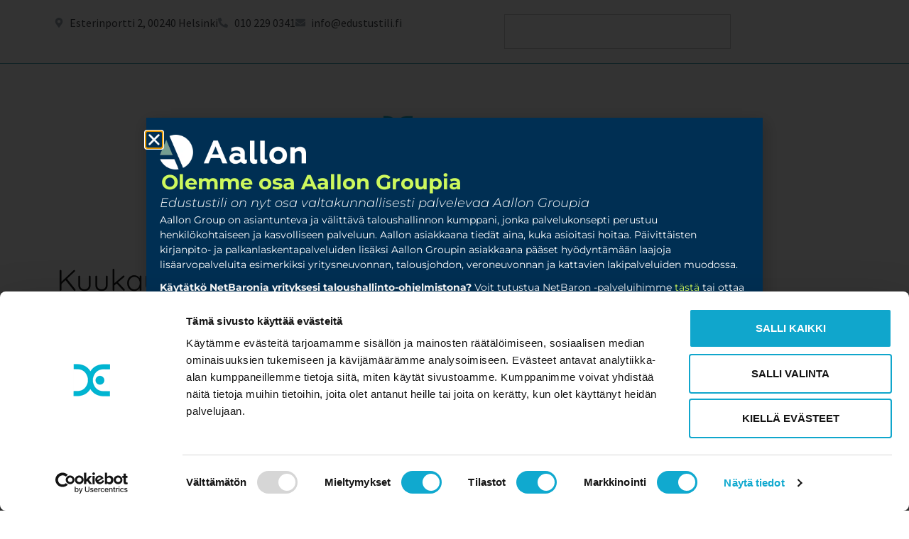

--- FILE ---
content_type: text/html
request_url: https://edustustili.fi/2022/02/
body_size: 17638
content:
<!DOCTYPE html>
<html dir="ltr" lang="fi" prefix="og: https://ogp.me/ns#">
<head>
    <!-- Google Tag Manager -->
<script>(function(w,d,s,l,i){w[l]=w[l]||[];w[l].push({'gtm.start':
new Date().getTime(),event:'gtm.js'});var f=d.getElementsByTagName(s)[0],
j=d.createElement(s),dl=l!='dataLayer'?'&l='+l:'';j.async=true;j.src=
'https://www.googletagmanager.com/gtm.js?id='+i+dl;f.parentNode.insertBefore(j,f);
})(window,document,'script','dataLayer','GTM-N6WH3CZD');</script>
<!-- End Google Tag Manager -->
	<meta charset="UTF-8">
	<title>helmikuu, 2022 - Edustustili-Yhtiöt</title>

		<!-- All in One SEO 4.9.3 - aioseo.com -->
	<meta name="robots" content="max-image-preview:large" />
	<link rel="canonical" href="https://edustustili.fi/2022/02/" />
	<meta name="generator" content="All in One SEO (AIOSEO) 4.9.3" />
		<script type="application/ld+json" class="aioseo-schema">
			{"@context":"https:\/\/schema.org","@graph":[{"@type":"BreadcrumbList","@id":"https:\/\/edustustili.fi\/2022\/02\/#breadcrumblist","itemListElement":[{"@type":"ListItem","@id":"https:\/\/edustustili.fi#listItem","position":1,"name":"Home","item":"https:\/\/edustustili.fi","nextItem":{"@type":"ListItem","@id":"https:\/\/edustustili.fi\/2022\/#listItem","name":2022}},{"@type":"ListItem","@id":"https:\/\/edustustili.fi\/2022\/#listItem","position":2,"name":2022,"item":"https:\/\/edustustili.fi\/2022\/","nextItem":{"@type":"ListItem","@id":"https:\/\/edustustili.fi\/2022\/02\/#listItem","name":"02"},"previousItem":{"@type":"ListItem","@id":"https:\/\/edustustili.fi#listItem","name":"Home"}},{"@type":"ListItem","@id":"https:\/\/edustustili.fi\/2022\/02\/#listItem","position":3,"name":"02","previousItem":{"@type":"ListItem","@id":"https:\/\/edustustili.fi\/2022\/#listItem","name":2022}}]},{"@type":"CollectionPage","@id":"https:\/\/edustustili.fi\/2022\/02\/#collectionpage","url":"https:\/\/edustustili.fi\/2022\/02\/","name":"helmikuu, 2022 - Edustustili-Yhti\u00f6t","inLanguage":"fi","isPartOf":{"@id":"https:\/\/edustustili.fi\/#website"},"breadcrumb":{"@id":"https:\/\/edustustili.fi\/2022\/02\/#breadcrumblist"}},{"@type":"Organization","@id":"https:\/\/edustustili.fi\/#organization","name":"Edustustili-Yhti\u00f6t","description":"Tilitoimisto Edustustili Oy on nykyaikainen ja joustava tilitoimisto Helsingin Pukinm\u00e4ess\u00e4. NetBaron\u2013 ja Netvisor -sovelluksien avulla tarjoamme tehokkaita taloushallinnon ratkaisuja tarpeenne mukaan.","url":"https:\/\/edustustili.fi\/","telephone":"+358102290341","logo":{"@type":"ImageObject","url":"https:\/\/edustustili.fi\/wp-content\/uploads\/2023\/06\/400dpiLogoCropped-3.png","@id":"https:\/\/edustustili.fi\/2022\/02\/#organizationLogo","width":199,"height":37},"image":{"@id":"https:\/\/edustustili.fi\/2022\/02\/#organizationLogo"}},{"@type":"WebSite","@id":"https:\/\/edustustili.fi\/#website","url":"https:\/\/edustustili.fi\/","name":"Edustustili-Yhti\u00f6t","description":"Taloushallinnon kumppanisi","inLanguage":"fi","publisher":{"@id":"https:\/\/edustustili.fi\/#organization"}}]}
		</script>
		<!-- All in One SEO -->

<meta name="viewport" content="width=device-width, initial-scale=1"><link rel='dns-prefetch' href='//www.googletagmanager.com' />
<link rel="alternate" type="application/rss+xml" title="Edustustili-Yhtiöt &raquo; syöte" href="https://edustustili.fi/feed/" />
<link rel="alternate" type="application/rss+xml" title="Edustustili-Yhtiöt &raquo; kommenttien syöte" href="https://edustustili.fi/comments/feed/" />
<style id='wp-img-auto-sizes-contain-inline-css'>
img:is([sizes=auto i],[sizes^="auto," i]){contain-intrinsic-size:3000px 1500px}
/*# sourceURL=wp-img-auto-sizes-contain-inline-css */
</style>
<style id='wp-emoji-styles-inline-css'>

	img.wp-smiley, img.emoji {
		display: inline !important;
		border: none !important;
		box-shadow: none !important;
		height: 1em !important;
		width: 1em !important;
		margin: 0 0.07em !important;
		vertical-align: -0.1em !important;
		background: none !important;
		padding: 0 !important;
	}
/*# sourceURL=wp-emoji-styles-inline-css */
</style>
<!-- <link rel='stylesheet' id='wp-block-library-css' href='https://edustustili.fi/wp-includes/css/dist/block-library/style.min.css?ver=6.9' media='all' /> -->
<link rel="stylesheet" type="text/css" href="//edustustili.fi/wp-content/cache/wpfc-minified/6jzakmks/hqwb4.css" media="all"/>
<style id='classic-theme-styles-inline-css'>
/*! This file is auto-generated */
.wp-block-button__link{color:#fff;background-color:#32373c;border-radius:9999px;box-shadow:none;text-decoration:none;padding:calc(.667em + 2px) calc(1.333em + 2px);font-size:1.125em}.wp-block-file__button{background:#32373c;color:#fff;text-decoration:none}
/*# sourceURL=/wp-includes/css/classic-themes.min.css */
</style>
<!-- <link rel='stylesheet' id='aioseo/css/src/vue/standalone/blocks/table-of-contents/global.scss-css' href='https://edustustili.fi/wp-content/plugins/all-in-one-seo-pack/dist/Lite/assets/css/table-of-contents/global.e90f6d47.css?ver=4.9.3' media='all' /> -->
<link rel="stylesheet" type="text/css" href="//edustustili.fi/wp-content/cache/wpfc-minified/lcr8mfxj/hqwb4.css" media="all"/>
<style id='global-styles-inline-css'>
:root{--wp--preset--aspect-ratio--square: 1;--wp--preset--aspect-ratio--4-3: 4/3;--wp--preset--aspect-ratio--3-4: 3/4;--wp--preset--aspect-ratio--3-2: 3/2;--wp--preset--aspect-ratio--2-3: 2/3;--wp--preset--aspect-ratio--16-9: 16/9;--wp--preset--aspect-ratio--9-16: 9/16;--wp--preset--color--black: #000000;--wp--preset--color--cyan-bluish-gray: #abb8c3;--wp--preset--color--white: #ffffff;--wp--preset--color--pale-pink: #f78da7;--wp--preset--color--vivid-red: #cf2e2e;--wp--preset--color--luminous-vivid-orange: #ff6900;--wp--preset--color--luminous-vivid-amber: #fcb900;--wp--preset--color--light-green-cyan: #7bdcb5;--wp--preset--color--vivid-green-cyan: #00d084;--wp--preset--color--pale-cyan-blue: #8ed1fc;--wp--preset--color--vivid-cyan-blue: #0693e3;--wp--preset--color--vivid-purple: #9b51e0;--wp--preset--color--contrast: var(--contrast);--wp--preset--color--contrast-2: var(--contrast-2);--wp--preset--color--contrast-3: var(--contrast-3);--wp--preset--color--base: var(--base);--wp--preset--color--base-2: var(--base-2);--wp--preset--color--base-3: var(--base-3);--wp--preset--color--accent: var(--accent);--wp--preset--gradient--vivid-cyan-blue-to-vivid-purple: linear-gradient(135deg,rgb(6,147,227) 0%,rgb(155,81,224) 100%);--wp--preset--gradient--light-green-cyan-to-vivid-green-cyan: linear-gradient(135deg,rgb(122,220,180) 0%,rgb(0,208,130) 100%);--wp--preset--gradient--luminous-vivid-amber-to-luminous-vivid-orange: linear-gradient(135deg,rgb(252,185,0) 0%,rgb(255,105,0) 100%);--wp--preset--gradient--luminous-vivid-orange-to-vivid-red: linear-gradient(135deg,rgb(255,105,0) 0%,rgb(207,46,46) 100%);--wp--preset--gradient--very-light-gray-to-cyan-bluish-gray: linear-gradient(135deg,rgb(238,238,238) 0%,rgb(169,184,195) 100%);--wp--preset--gradient--cool-to-warm-spectrum: linear-gradient(135deg,rgb(74,234,220) 0%,rgb(151,120,209) 20%,rgb(207,42,186) 40%,rgb(238,44,130) 60%,rgb(251,105,98) 80%,rgb(254,248,76) 100%);--wp--preset--gradient--blush-light-purple: linear-gradient(135deg,rgb(255,206,236) 0%,rgb(152,150,240) 100%);--wp--preset--gradient--blush-bordeaux: linear-gradient(135deg,rgb(254,205,165) 0%,rgb(254,45,45) 50%,rgb(107,0,62) 100%);--wp--preset--gradient--luminous-dusk: linear-gradient(135deg,rgb(255,203,112) 0%,rgb(199,81,192) 50%,rgb(65,88,208) 100%);--wp--preset--gradient--pale-ocean: linear-gradient(135deg,rgb(255,245,203) 0%,rgb(182,227,212) 50%,rgb(51,167,181) 100%);--wp--preset--gradient--electric-grass: linear-gradient(135deg,rgb(202,248,128) 0%,rgb(113,206,126) 100%);--wp--preset--gradient--midnight: linear-gradient(135deg,rgb(2,3,129) 0%,rgb(40,116,252) 100%);--wp--preset--font-size--small: 13px;--wp--preset--font-size--medium: 20px;--wp--preset--font-size--large: 36px;--wp--preset--font-size--x-large: 42px;--wp--preset--spacing--20: 0.44rem;--wp--preset--spacing--30: 0.67rem;--wp--preset--spacing--40: 1rem;--wp--preset--spacing--50: 1.5rem;--wp--preset--spacing--60: 2.25rem;--wp--preset--spacing--70: 3.38rem;--wp--preset--spacing--80: 5.06rem;--wp--preset--shadow--natural: 6px 6px 9px rgba(0, 0, 0, 0.2);--wp--preset--shadow--deep: 12px 12px 50px rgba(0, 0, 0, 0.4);--wp--preset--shadow--sharp: 6px 6px 0px rgba(0, 0, 0, 0.2);--wp--preset--shadow--outlined: 6px 6px 0px -3px rgb(255, 255, 255), 6px 6px rgb(0, 0, 0);--wp--preset--shadow--crisp: 6px 6px 0px rgb(0, 0, 0);}:where(.is-layout-flex){gap: 0.5em;}:where(.is-layout-grid){gap: 0.5em;}body .is-layout-flex{display: flex;}.is-layout-flex{flex-wrap: wrap;align-items: center;}.is-layout-flex > :is(*, div){margin: 0;}body .is-layout-grid{display: grid;}.is-layout-grid > :is(*, div){margin: 0;}:where(.wp-block-columns.is-layout-flex){gap: 2em;}:where(.wp-block-columns.is-layout-grid){gap: 2em;}:where(.wp-block-post-template.is-layout-flex){gap: 1.25em;}:where(.wp-block-post-template.is-layout-grid){gap: 1.25em;}.has-black-color{color: var(--wp--preset--color--black) !important;}.has-cyan-bluish-gray-color{color: var(--wp--preset--color--cyan-bluish-gray) !important;}.has-white-color{color: var(--wp--preset--color--white) !important;}.has-pale-pink-color{color: var(--wp--preset--color--pale-pink) !important;}.has-vivid-red-color{color: var(--wp--preset--color--vivid-red) !important;}.has-luminous-vivid-orange-color{color: var(--wp--preset--color--luminous-vivid-orange) !important;}.has-luminous-vivid-amber-color{color: var(--wp--preset--color--luminous-vivid-amber) !important;}.has-light-green-cyan-color{color: var(--wp--preset--color--light-green-cyan) !important;}.has-vivid-green-cyan-color{color: var(--wp--preset--color--vivid-green-cyan) !important;}.has-pale-cyan-blue-color{color: var(--wp--preset--color--pale-cyan-blue) !important;}.has-vivid-cyan-blue-color{color: var(--wp--preset--color--vivid-cyan-blue) !important;}.has-vivid-purple-color{color: var(--wp--preset--color--vivid-purple) !important;}.has-black-background-color{background-color: var(--wp--preset--color--black) !important;}.has-cyan-bluish-gray-background-color{background-color: var(--wp--preset--color--cyan-bluish-gray) !important;}.has-white-background-color{background-color: var(--wp--preset--color--white) !important;}.has-pale-pink-background-color{background-color: var(--wp--preset--color--pale-pink) !important;}.has-vivid-red-background-color{background-color: var(--wp--preset--color--vivid-red) !important;}.has-luminous-vivid-orange-background-color{background-color: var(--wp--preset--color--luminous-vivid-orange) !important;}.has-luminous-vivid-amber-background-color{background-color: var(--wp--preset--color--luminous-vivid-amber) !important;}.has-light-green-cyan-background-color{background-color: var(--wp--preset--color--light-green-cyan) !important;}.has-vivid-green-cyan-background-color{background-color: var(--wp--preset--color--vivid-green-cyan) !important;}.has-pale-cyan-blue-background-color{background-color: var(--wp--preset--color--pale-cyan-blue) !important;}.has-vivid-cyan-blue-background-color{background-color: var(--wp--preset--color--vivid-cyan-blue) !important;}.has-vivid-purple-background-color{background-color: var(--wp--preset--color--vivid-purple) !important;}.has-black-border-color{border-color: var(--wp--preset--color--black) !important;}.has-cyan-bluish-gray-border-color{border-color: var(--wp--preset--color--cyan-bluish-gray) !important;}.has-white-border-color{border-color: var(--wp--preset--color--white) !important;}.has-pale-pink-border-color{border-color: var(--wp--preset--color--pale-pink) !important;}.has-vivid-red-border-color{border-color: var(--wp--preset--color--vivid-red) !important;}.has-luminous-vivid-orange-border-color{border-color: var(--wp--preset--color--luminous-vivid-orange) !important;}.has-luminous-vivid-amber-border-color{border-color: var(--wp--preset--color--luminous-vivid-amber) !important;}.has-light-green-cyan-border-color{border-color: var(--wp--preset--color--light-green-cyan) !important;}.has-vivid-green-cyan-border-color{border-color: var(--wp--preset--color--vivid-green-cyan) !important;}.has-pale-cyan-blue-border-color{border-color: var(--wp--preset--color--pale-cyan-blue) !important;}.has-vivid-cyan-blue-border-color{border-color: var(--wp--preset--color--vivid-cyan-blue) !important;}.has-vivid-purple-border-color{border-color: var(--wp--preset--color--vivid-purple) !important;}.has-vivid-cyan-blue-to-vivid-purple-gradient-background{background: var(--wp--preset--gradient--vivid-cyan-blue-to-vivid-purple) !important;}.has-light-green-cyan-to-vivid-green-cyan-gradient-background{background: var(--wp--preset--gradient--light-green-cyan-to-vivid-green-cyan) !important;}.has-luminous-vivid-amber-to-luminous-vivid-orange-gradient-background{background: var(--wp--preset--gradient--luminous-vivid-amber-to-luminous-vivid-orange) !important;}.has-luminous-vivid-orange-to-vivid-red-gradient-background{background: var(--wp--preset--gradient--luminous-vivid-orange-to-vivid-red) !important;}.has-very-light-gray-to-cyan-bluish-gray-gradient-background{background: var(--wp--preset--gradient--very-light-gray-to-cyan-bluish-gray) !important;}.has-cool-to-warm-spectrum-gradient-background{background: var(--wp--preset--gradient--cool-to-warm-spectrum) !important;}.has-blush-light-purple-gradient-background{background: var(--wp--preset--gradient--blush-light-purple) !important;}.has-blush-bordeaux-gradient-background{background: var(--wp--preset--gradient--blush-bordeaux) !important;}.has-luminous-dusk-gradient-background{background: var(--wp--preset--gradient--luminous-dusk) !important;}.has-pale-ocean-gradient-background{background: var(--wp--preset--gradient--pale-ocean) !important;}.has-electric-grass-gradient-background{background: var(--wp--preset--gradient--electric-grass) !important;}.has-midnight-gradient-background{background: var(--wp--preset--gradient--midnight) !important;}.has-small-font-size{font-size: var(--wp--preset--font-size--small) !important;}.has-medium-font-size{font-size: var(--wp--preset--font-size--medium) !important;}.has-large-font-size{font-size: var(--wp--preset--font-size--large) !important;}.has-x-large-font-size{font-size: var(--wp--preset--font-size--x-large) !important;}
:where(.wp-block-post-template.is-layout-flex){gap: 1.25em;}:where(.wp-block-post-template.is-layout-grid){gap: 1.25em;}
:where(.wp-block-term-template.is-layout-flex){gap: 1.25em;}:where(.wp-block-term-template.is-layout-grid){gap: 1.25em;}
:where(.wp-block-columns.is-layout-flex){gap: 2em;}:where(.wp-block-columns.is-layout-grid){gap: 2em;}
:root :where(.wp-block-pullquote){font-size: 1.5em;line-height: 1.6;}
/*# sourceURL=global-styles-inline-css */
</style>
<!-- <link rel='stylesheet' id='generate-style-css' href='https://edustustili.fi/wp-content/themes/generatepress/assets/css/main.min.css?ver=3.6.1' media='all' /> -->
<link rel="stylesheet" type="text/css" href="//edustustili.fi/wp-content/cache/wpfc-minified/8j1n99c5/hqwb4.css" media="all"/>
<style id='generate-style-inline-css'>
body{background-color:var(--base-2);color:var(--contrast);}a{color:var(--accent);}a{text-decoration:underline;}.entry-title a, .site-branding a, a.button, .wp-block-button__link, .main-navigation a{text-decoration:none;}a:hover, a:focus, a:active{color:var(--contrast);}.wp-block-group__inner-container{max-width:1200px;margin-left:auto;margin-right:auto;}:root{--contrast:#222222;--contrast-2:#575760;--contrast-3:#b2b2be;--base:#f0f0f0;--base-2:#f7f8f9;--base-3:#ffffff;--accent:#1e73be;}:root .has-contrast-color{color:var(--contrast);}:root .has-contrast-background-color{background-color:var(--contrast);}:root .has-contrast-2-color{color:var(--contrast-2);}:root .has-contrast-2-background-color{background-color:var(--contrast-2);}:root .has-contrast-3-color{color:var(--contrast-3);}:root .has-contrast-3-background-color{background-color:var(--contrast-3);}:root .has-base-color{color:var(--base);}:root .has-base-background-color{background-color:var(--base);}:root .has-base-2-color{color:var(--base-2);}:root .has-base-2-background-color{background-color:var(--base-2);}:root .has-base-3-color{color:var(--base-3);}:root .has-base-3-background-color{background-color:var(--base-3);}:root .has-accent-color{color:var(--accent);}:root .has-accent-background-color{background-color:var(--accent);}.top-bar{background-color:#636363;color:#ffffff;}.top-bar a{color:#ffffff;}.top-bar a:hover{color:#303030;}.site-header{background-color:var(--base-3);}.main-title a,.main-title a:hover{color:var(--contrast);}.site-description{color:var(--contrast-2);}.mobile-menu-control-wrapper .menu-toggle,.mobile-menu-control-wrapper .menu-toggle:hover,.mobile-menu-control-wrapper .menu-toggle:focus,.has-inline-mobile-toggle #site-navigation.toggled{background-color:rgba(0, 0, 0, 0.02);}.main-navigation,.main-navigation ul ul{background-color:var(--base-3);}.main-navigation .main-nav ul li a, .main-navigation .menu-toggle, .main-navigation .menu-bar-items{color:var(--contrast);}.main-navigation .main-nav ul li:not([class*="current-menu-"]):hover > a, .main-navigation .main-nav ul li:not([class*="current-menu-"]):focus > a, .main-navigation .main-nav ul li.sfHover:not([class*="current-menu-"]) > a, .main-navigation .menu-bar-item:hover > a, .main-navigation .menu-bar-item.sfHover > a{color:var(--accent);}button.menu-toggle:hover,button.menu-toggle:focus{color:var(--contrast);}.main-navigation .main-nav ul li[class*="current-menu-"] > a{color:var(--accent);}.navigation-search input[type="search"],.navigation-search input[type="search"]:active, .navigation-search input[type="search"]:focus, .main-navigation .main-nav ul li.search-item.active > a, .main-navigation .menu-bar-items .search-item.active > a{color:var(--accent);}.main-navigation ul ul{background-color:var(--base);}.separate-containers .inside-article, .separate-containers .comments-area, .separate-containers .page-header, .one-container .container, .separate-containers .paging-navigation, .inside-page-header{background-color:var(--base-3);}.entry-title a{color:var(--contrast);}.entry-title a:hover{color:var(--contrast-2);}.entry-meta{color:var(--contrast-2);}h4{color:#00B0CA;}.sidebar .widget{background-color:var(--base-3);}.footer-widgets{background-color:var(--base-3);}.site-info{background-color:var(--base-3);}input[type="text"],input[type="email"],input[type="url"],input[type="password"],input[type="search"],input[type="tel"],input[type="number"],textarea,select{color:var(--contrast);background-color:var(--base-2);border-color:var(--base);}input[type="text"]:focus,input[type="email"]:focus,input[type="url"]:focus,input[type="password"]:focus,input[type="search"]:focus,input[type="tel"]:focus,input[type="number"]:focus,textarea:focus,select:focus{color:var(--contrast);background-color:var(--base-2);border-color:var(--contrast-3);}button,html input[type="button"],input[type="reset"],input[type="submit"],a.button,a.wp-block-button__link:not(.has-background){color:#ffffff;background-color:#55555e;}button:hover,html input[type="button"]:hover,input[type="reset"]:hover,input[type="submit"]:hover,a.button:hover,button:focus,html input[type="button"]:focus,input[type="reset"]:focus,input[type="submit"]:focus,a.button:focus,a.wp-block-button__link:not(.has-background):active,a.wp-block-button__link:not(.has-background):focus,a.wp-block-button__link:not(.has-background):hover{color:#ffffff;background-color:#3f4047;}a.generate-back-to-top{background-color:rgba( 0,0,0,0.4 );color:#ffffff;}a.generate-back-to-top:hover,a.generate-back-to-top:focus{background-color:rgba( 0,0,0,0.6 );color:#ffffff;}:root{--gp-search-modal-bg-color:var(--base-3);--gp-search-modal-text-color:var(--contrast);--gp-search-modal-overlay-bg-color:rgba(0,0,0,0.2);}@media (max-width:768px){.main-navigation .menu-bar-item:hover > a, .main-navigation .menu-bar-item.sfHover > a{background:none;color:var(--contrast);}}.nav-below-header .main-navigation .inside-navigation.grid-container, .nav-above-header .main-navigation .inside-navigation.grid-container{padding:0px 20px 0px 20px;}.site-main .wp-block-group__inner-container{padding:40px;}.separate-containers .paging-navigation{padding-top:20px;padding-bottom:20px;}.entry-content .alignwide, body:not(.no-sidebar) .entry-content .alignfull{margin-left:-40px;width:calc(100% + 80px);max-width:calc(100% + 80px);}.rtl .menu-item-has-children .dropdown-menu-toggle{padding-left:20px;}.rtl .main-navigation .main-nav ul li.menu-item-has-children > a{padding-right:20px;}@media (max-width:768px){.separate-containers .inside-article, .separate-containers .comments-area, .separate-containers .page-header, .separate-containers .paging-navigation, .one-container .site-content, .inside-page-header{padding:30px;}.site-main .wp-block-group__inner-container{padding:30px;}.inside-top-bar{padding-right:30px;padding-left:30px;}.inside-header{padding-right:30px;padding-left:30px;}.widget-area .widget{padding-top:30px;padding-right:30px;padding-bottom:30px;padding-left:30px;}.footer-widgets-container{padding-top:30px;padding-right:30px;padding-bottom:30px;padding-left:30px;}.inside-site-info{padding-right:30px;padding-left:30px;}.entry-content .alignwide, body:not(.no-sidebar) .entry-content .alignfull{margin-left:-30px;width:calc(100% + 60px);max-width:calc(100% + 60px);}.one-container .site-main .paging-navigation{margin-bottom:20px;}}/* End cached CSS */.is-right-sidebar{width:30%;}.is-left-sidebar{width:30%;}.site-content .content-area{width:70%;}@media (max-width:768px){.main-navigation .menu-toggle,.sidebar-nav-mobile:not(#sticky-placeholder){display:block;}.main-navigation ul,.gen-sidebar-nav,.main-navigation:not(.slideout-navigation):not(.toggled) .main-nav > ul,.has-inline-mobile-toggle #site-navigation .inside-navigation > *:not(.navigation-search):not(.main-nav){display:none;}.nav-align-right .inside-navigation,.nav-align-center .inside-navigation{justify-content:space-between;}.has-inline-mobile-toggle .mobile-menu-control-wrapper{display:flex;flex-wrap:wrap;}.has-inline-mobile-toggle .inside-header{flex-direction:row;text-align:left;flex-wrap:wrap;}.has-inline-mobile-toggle .header-widget,.has-inline-mobile-toggle #site-navigation{flex-basis:100%;}.nav-float-left .has-inline-mobile-toggle #site-navigation{order:10;}}
.elementor-template-full-width .site-content{display:block;}
/*# sourceURL=generate-style-inline-css */
</style>
<!-- <link rel='stylesheet' id='generate-child-css' href='https://edustustili.fi/wp-content/themes/generatepress-child/style.css?ver=1728567214' media='all' /> -->
<!-- <link rel='stylesheet' id='elementor-frontend-css' href='https://edustustili.fi/wp-content/plugins/elementor/assets/css/frontend.min.css?ver=3.34.2' media='all' /> -->
<!-- <link rel='stylesheet' id='widget-image-css' href='https://edustustili.fi/wp-content/plugins/elementor/assets/css/widget-image.min.css?ver=3.34.2' media='all' /> -->
<!-- <link rel='stylesheet' id='widget-spacer-css' href='https://edustustili.fi/wp-content/plugins/elementor/assets/css/widget-spacer.min.css?ver=3.34.2' media='all' /> -->
<!-- <link rel='stylesheet' id='widget-heading-css' href='https://edustustili.fi/wp-content/plugins/elementor/assets/css/widget-heading.min.css?ver=3.34.2' media='all' /> -->
<!-- <link rel='stylesheet' id='e-popup-css' href='https://edustustili.fi/wp-content/plugins/elementor-pro/assets/css/conditionals/popup.min.css?ver=3.34.0' media='all' /> -->
<!-- <link rel='stylesheet' id='widget-icon-list-css' href='https://edustustili.fi/wp-content/plugins/elementor/assets/css/widget-icon-list.min.css?ver=3.34.2' media='all' /> -->
<!-- <link rel='stylesheet' id='widget-search-css' href='https://edustustili.fi/wp-content/plugins/elementor-pro/assets/css/widget-search.min.css?ver=3.34.0' media='all' /> -->
<!-- <link rel='stylesheet' id='widget-nav-menu-css' href='https://edustustili.fi/wp-content/plugins/elementor-pro/assets/css/widget-nav-menu.min.css?ver=3.34.0' media='all' /> -->
<link rel="stylesheet" type="text/css" href="//edustustili.fi/wp-content/cache/wpfc-minified/2pvry5w6/hqwb7.css" media="all"/>
<link rel='stylesheet' id='elementor-post-14238-css' href='https://edustustili.fi/wp-content/uploads/elementor/css/post-14238.css?ver=1768966100' media='all' />
<link rel='stylesheet' id='elementor-post-16661-css' href='https://edustustili.fi/wp-content/uploads/elementor/css/post-16661.css?ver=1768966100' media='all' />
<link rel='stylesheet' id='elementor-post-14247-css' href='https://edustustili.fi/wp-content/uploads/elementor/css/post-14247.css?ver=1768966100' media='all' />
<link rel='stylesheet' id='elementor-post-14359-css' href='https://edustustili.fi/wp-content/uploads/elementor/css/post-14359.css?ver=1768966100' media='all' />
<!-- <link rel='stylesheet' id='ekit-widget-styles-css' href='https://edustustili.fi/wp-content/plugins/elementskit-lite/widgets/init/assets/css/widget-styles.css?ver=3.7.8' media='all' /> -->
<!-- <link rel='stylesheet' id='ekit-responsive-css' href='https://edustustili.fi/wp-content/plugins/elementskit-lite/widgets/init/assets/css/responsive.css?ver=3.7.8' media='all' /> -->
<!-- <link rel='stylesheet' id='elementor-gf-local-sourcesanspro-css' href='https://edustustili.fi/wp-content/uploads/elementor/google-fonts/css/sourcesanspro.css?ver=1742269432' media='all' /> -->
<!-- <link rel='stylesheet' id='elementor-gf-local-quicksand-css' href='https://edustustili.fi/wp-content/uploads/elementor/google-fonts/css/quicksand.css?ver=1752042980' media='all' /> -->
<!-- <link rel='stylesheet' id='elementor-gf-local-sourcesans3-css' href='https://edustustili.fi/wp-content/uploads/elementor/google-fonts/css/sourcesans3.css?ver=1742269442' media='all' /> -->
<!-- <link rel='stylesheet' id='elementor-gf-local-montserrat-css' href='https://edustustili.fi/wp-content/uploads/elementor/google-fonts/css/montserrat.css?ver=1755087446' media='all' /> -->
<link rel="stylesheet" type="text/css" href="//edustustili.fi/wp-content/cache/wpfc-minified/d5e5o1ze/hqwb4.css" media="all"/>
<script src='//edustustili.fi/wp-content/cache/wpfc-minified/f2vh4dzc/hqwb4.js' type="text/javascript"></script>
<!-- <script src="https://edustustili.fi/wp-includes/js/jquery/jquery.min.js?ver=3.7.1" id="jquery-core-js"></script> -->
<!-- <script src="https://edustustili.fi/wp-includes/js/jquery/jquery-migrate.min.js?ver=3.4.1" id="jquery-migrate-js"></script> -->

<!-- Google tag (gtag.js) snippet added by Site Kit -->
<!-- Google Analytics snippet added by Site Kit -->
<script src="https://www.googletagmanager.com/gtag/js?id=GT-5NP5P4KJ" id="google_gtagjs-js" async></script>
<script id="google_gtagjs-js-after">
window.dataLayer = window.dataLayer || [];function gtag(){dataLayer.push(arguments);}
gtag("set","linker",{"domains":["edustustili.fi"]});
gtag("js", new Date());
gtag("set", "developer_id.dZTNiMT", true);
gtag("config", "GT-5NP5P4KJ");
 window._googlesitekit = window._googlesitekit || {}; window._googlesitekit.throttledEvents = []; window._googlesitekit.gtagEvent = (name, data) => { var key = JSON.stringify( { name, data } ); if ( !! window._googlesitekit.throttledEvents[ key ] ) { return; } window._googlesitekit.throttledEvents[ key ] = true; setTimeout( () => { delete window._googlesitekit.throttledEvents[ key ]; }, 5 ); gtag( "event", name, { ...data, event_source: "site-kit" } ); }; 
//# sourceURL=google_gtagjs-js-after
</script>
<link rel="https://api.w.org/" href="https://edustustili.fi/wp-json/" /><link rel="EditURI" type="application/rsd+xml" title="RSD" href="https://edustustili.fi/xmlrpc.php?rsd" />
<meta name="generator" content="Site Kit by Google 1.170.0" /><meta name="generator" content="Elementor 3.34.2; features: e_font_icon_svg, additional_custom_breakpoints; settings: css_print_method-external, google_font-enabled, font_display-swap">
			<style>
				.e-con.e-parent:nth-of-type(n+4):not(.e-lazyloaded):not(.e-no-lazyload),
				.e-con.e-parent:nth-of-type(n+4):not(.e-lazyloaded):not(.e-no-lazyload) * {
					background-image: none !important;
				}
				@media screen and (max-height: 1024px) {
					.e-con.e-parent:nth-of-type(n+3):not(.e-lazyloaded):not(.e-no-lazyload),
					.e-con.e-parent:nth-of-type(n+3):not(.e-lazyloaded):not(.e-no-lazyload) * {
						background-image: none !important;
					}
				}
				@media screen and (max-height: 640px) {
					.e-con.e-parent:nth-of-type(n+2):not(.e-lazyloaded):not(.e-no-lazyload),
					.e-con.e-parent:nth-of-type(n+2):not(.e-lazyloaded):not(.e-no-lazyload) * {
						background-image: none !important;
					}
				}
			</style>
			<link rel="icon" href="https://edustustili.fi/wp-content/uploads/2018/07/favicon.png" sizes="32x32" />
<link rel="icon" href="https://edustustili.fi/wp-content/uploads/2018/07/favicon.png" sizes="192x192" />
<link rel="apple-touch-icon" href="https://edustustili.fi/wp-content/uploads/2018/07/favicon.png" />
<meta name="msapplication-TileImage" content="https://edustustili.fi/wp-content/uploads/2018/07/favicon.png" />
		<style id="wp-custom-css">
			.elementor-testimonial__image img {
	width: 150px!important;
}
@media (min-width: 1200px) {
	.equal {
	height:150px;
	}
}
.force a{
	color:white;
}
#force .elementor-button-text {
	color:white!important;
}
.nosto {
	border: 3px solid #00c1cf;
    border-radius: 90px;
    padding: 28px;
    text-align: center;
    font-weight: 500;
}
.elementor-11231 .elementor-element.elementor-element-1846e2a .elementor-repeater-item-243b729 .swiper-slide-bg  {
    background-position-y: 35%;
}
input[type="text"], input[type="email"], input[type="url"], input[type="password"], input[type="search"], input[type="tel"], input[type="number"], textarea, select {
    width: 100%;
}		</style>
		</head>

<body class="archive date wp-custom-logo wp-embed-responsive wp-theme-generatepress wp-child-theme-generatepress-child right-sidebar nav-float-right separate-containers header-aligned-left dropdown-hover elementor-default elementor-kit-14238" itemtype="https://schema.org/Blog" itemscope>
    <!-- Google Tag Manager (noscript) -->
<noscript><iframe src="https://www.googletagmanager.com/ns.html?id=GTM-N6WH3CZD"
height="0" width="0" style="display:none;visibility:hidden"></iframe></noscript>
<!-- End Google Tag Manager (noscript) -->
	<a class="screen-reader-text skip-link" href="#content" title="Siirry sisältöön">Siirry sisältöön</a>		<header data-elementor-type="header" data-elementor-id="14247" class="elementor elementor-14247 elementor-location-header" data-elementor-post-type="elementor_library">
			<div class="elementor-element elementor-element-0e1d4ab e-flex e-con-boxed e-con e-parent" data-id="0e1d4ab" data-element_type="container">
					<div class="e-con-inner">
		<div class="elementor-element elementor-element-63c54a4 e-con-full e-flex e-con e-child" data-id="63c54a4" data-element_type="container">
				<div class="elementor-element elementor-element-ca20896 elementor-icon-list--layout-inline elementor-list-item-link-full_width elementor-widget elementor-widget-icon-list" data-id="ca20896" data-element_type="widget" data-widget_type="icon-list.default">
				<div class="elementor-widget-container">
							<ul class="elementor-icon-list-items elementor-inline-items">
							<li class="elementor-icon-list-item elementor-inline-item">
											<span class="elementor-icon-list-icon">
							<svg aria-hidden="true" class="e-font-icon-svg e-fas-map-marker-alt" viewBox="0 0 384 512" xmlns="http://www.w3.org/2000/svg"><path d="M172.268 501.67C26.97 291.031 0 269.413 0 192 0 85.961 85.961 0 192 0s192 85.961 192 192c0 77.413-26.97 99.031-172.268 309.67-9.535 13.774-29.93 13.773-39.464 0zM192 272c44.183 0 80-35.817 80-80s-35.817-80-80-80-80 35.817-80 80 35.817 80 80 80z"></path></svg>						</span>
										<span class="elementor-icon-list-text">Esterinportti 2, 00240 Helsinki</span>
									</li>
								<li class="elementor-icon-list-item elementor-inline-item">
											<a href="tel://+358102290341">

												<span class="elementor-icon-list-icon">
							<svg aria-hidden="true" class="e-font-icon-svg e-fas-phone-alt" viewBox="0 0 512 512" xmlns="http://www.w3.org/2000/svg"><path d="M497.39 361.8l-112-48a24 24 0 0 0-28 6.9l-49.6 60.6A370.66 370.66 0 0 1 130.6 204.11l60.6-49.6a23.94 23.94 0 0 0 6.9-28l-48-112A24.16 24.16 0 0 0 122.6.61l-104 24A24 24 0 0 0 0 48c0 256.5 207.9 464 464 464a24 24 0 0 0 23.4-18.6l24-104a24.29 24.29 0 0 0-14.01-27.6z"></path></svg>						</span>
										<span class="elementor-icon-list-text">010 229 0341</span>
											</a>
									</li>
								<li class="elementor-icon-list-item elementor-inline-item">
											<a href="mailto://info@edustustili.fi">

												<span class="elementor-icon-list-icon">
							<svg aria-hidden="true" class="e-font-icon-svg e-fas-envelope" viewBox="0 0 512 512" xmlns="http://www.w3.org/2000/svg"><path d="M502.3 190.8c3.9-3.1 9.7-.2 9.7 4.7V400c0 26.5-21.5 48-48 48H48c-26.5 0-48-21.5-48-48V195.6c0-5 5.7-7.8 9.7-4.7 22.4 17.4 52.1 39.5 154.1 113.6 21.1 15.4 56.7 47.8 92.2 47.6 35.7.3 72-32.8 92.3-47.6 102-74.1 131.6-96.3 154-113.7zM256 320c23.2.4 56.6-29.2 73.4-41.4 132.7-96.3 142.8-104.7 173.4-128.7 5.8-4.5 9.2-11.5 9.2-18.9v-19c0-26.5-21.5-48-48-48H48C21.5 64 0 85.5 0 112v19c0 7.4 3.4 14.3 9.2 18.9 30.6 23.9 40.7 32.4 173.4 128.7 16.8 12.2 50.2 41.8 73.4 41.4z"></path></svg>						</span>
										<span class="elementor-icon-list-text">info@edustustili.fi</span>
											</a>
									</li>
						</ul>
						</div>
				</div>
				</div>
		<div class="elementor-element elementor-element-ea46510 e-con-full e-flex e-con e-child" data-id="ea46510" data-element_type="container">
				<div class="elementor-element elementor-element-7bcbfc9 elementor-widget__width-initial elementor-widget-mobile__width-inherit elementor-widget elementor-widget-search" data-id="7bcbfc9" data-element_type="widget" data-settings="{&quot;submit_trigger&quot;:&quot;key_enter&quot;,&quot;pagination_type_options&quot;:&quot;none&quot;}" data-widget_type="search.default">
				<div class="elementor-widget-container">
							<search class="e-search hidden" role="search">
			<form class="e-search-form" action="https://edustustili.fi" method="get">

				
				<label class="e-search-label" for="search-7bcbfc9">
					<span class="elementor-screen-only">
						Search					</span>
					<svg aria-hidden="true" class="e-font-icon-svg e-fas-search" viewBox="0 0 512 512" xmlns="http://www.w3.org/2000/svg"><path d="M505 442.7L405.3 343c-4.5-4.5-10.6-7-17-7H372c27.6-35.3 44-79.7 44-128C416 93.1 322.9 0 208 0S0 93.1 0 208s93.1 208 208 208c48.3 0 92.7-16.4 128-44v16.3c0 6.4 2.5 12.5 7 17l99.7 99.7c9.4 9.4 24.6 9.4 33.9 0l28.3-28.3c9.4-9.4 9.4-24.6.1-34zM208 336c-70.7 0-128-57.2-128-128 0-70.7 57.2-128 128-128 70.7 0 128 57.2 128 128 0 70.7-57.2 128-128 128z"></path></svg>				</label>

				<div class="e-search-input-wrapper">
					<input id="search-7bcbfc9" placeholder="" class="e-search-input" type="search" name="s" value="" autocomplete="off" role="combobox" aria-autocomplete="list" aria-expanded="false" aria-controls="results-7bcbfc9" aria-haspopup="listbox">
					<svg aria-hidden="true" class="e-font-icon-svg e-fas-times" viewBox="0 0 352 512" xmlns="http://www.w3.org/2000/svg"><path d="M242.72 256l100.07-100.07c12.28-12.28 12.28-32.19 0-44.48l-22.24-22.24c-12.28-12.28-32.19-12.28-44.48 0L176 189.28 75.93 89.21c-12.28-12.28-32.19-12.28-44.48 0L9.21 111.45c-12.28 12.28-12.28 32.19 0 44.48L109.28 256 9.21 356.07c-12.28 12.28-12.28 32.19 0 44.48l22.24 22.24c12.28 12.28 32.2 12.28 44.48 0L176 322.72l100.07 100.07c12.28 12.28 32.2 12.28 44.48 0l22.24-22.24c12.28-12.28 12.28-32.19 0-44.48L242.72 256z"></path></svg>										<output id="results-7bcbfc9" class="e-search-results-container hide-loader" aria-live="polite" aria-atomic="true" aria-label="Results for search" tabindex="0">
						<div class="e-search-results"></div>
											</output>
									</div>
				
				
				<button class="e-search-submit elementor-screen-only " type="submit" aria-label="Search">
					
									</button>
				<input type="hidden" name="e_search_props" value="7bcbfc9-14247">
			</form>
		</search>
						</div>
				</div>
				</div>
					</div>
				</div>
		<div class="elementor-element elementor-element-ae899b7 e-flex e-con-boxed e-con e-parent" data-id="ae899b7" data-element_type="container">
					<div class="e-con-inner">
				<div class="elementor-element elementor-element-ac376df elementor-widget__width-initial elementor-widget elementor-widget-theme-site-logo elementor-widget-image" data-id="ac376df" data-element_type="widget" data-widget_type="theme-site-logo.default">
				<div class="elementor-widget-container">
											<a href="https://edustustili.fi">
			<img fetchpriority="high" width="2560" height="907" src="https://edustustili.fi/wp-content/uploads/2025/08/edustustili-part-of-aallon-cropped-scaled.png" class="attachment-full size-full wp-image-16684" alt="" srcset="https://edustustili.fi/wp-content/uploads/2025/08/edustustili-part-of-aallon-cropped-scaled.png 2560w, https://edustustili.fi/wp-content/uploads/2025/08/edustustili-part-of-aallon-cropped-300x106.png 300w, https://edustustili.fi/wp-content/uploads/2025/08/edustustili-part-of-aallon-cropped-1024x363.png 1024w, https://edustustili.fi/wp-content/uploads/2025/08/edustustili-part-of-aallon-cropped-768x272.png 768w, https://edustustili.fi/wp-content/uploads/2025/08/edustustili-part-of-aallon-cropped-1536x544.png 1536w, https://edustustili.fi/wp-content/uploads/2025/08/edustustili-part-of-aallon-cropped-2048x726.png 2048w" sizes="(max-width: 2560px) 100vw, 2560px" />				</a>
											</div>
				</div>
					</div>
				</div>
		<div class="elementor-element elementor-element-076d283 e-flex e-con-boxed e-con e-parent" data-id="076d283" data-element_type="container">
					<div class="e-con-inner">
				<div class="elementor-element elementor-element-d576061 elementor-nav-menu__align-center elementor-nav-menu--dropdown-tablet elementor-nav-menu__text-align-aside elementor-nav-menu--toggle elementor-nav-menu--burger elementor-widget elementor-widget-nav-menu" data-id="d576061" data-element_type="widget" data-settings="{&quot;submenu_icon&quot;:{&quot;value&quot;:&quot;&lt;svg aria-hidden=\&quot;true\&quot; class=\&quot;fa-svg-chevron-down e-font-icon-svg e-fas-chevron-down\&quot; viewBox=\&quot;0 0 448 512\&quot; xmlns=\&quot;http:\/\/www.w3.org\/2000\/svg\&quot;&gt;&lt;path d=\&quot;M207.029 381.476L12.686 187.132c-9.373-9.373-9.373-24.569 0-33.941l22.667-22.667c9.357-9.357 24.522-9.375 33.901-.04L224 284.505l154.745-154.021c9.379-9.335 24.544-9.317 33.901.04l22.667 22.667c9.373 9.373 9.373 24.569 0 33.941L240.971 381.476c-9.373 9.372-24.569 9.372-33.942 0z\&quot;&gt;&lt;\/path&gt;&lt;\/svg&gt;&quot;,&quot;library&quot;:&quot;fa-solid&quot;},&quot;layout&quot;:&quot;horizontal&quot;,&quot;toggle&quot;:&quot;burger&quot;}" data-widget_type="nav-menu.default">
				<div class="elementor-widget-container">
								<nav aria-label="Menu" class="elementor-nav-menu--main elementor-nav-menu__container elementor-nav-menu--layout-horizontal e--pointer-none">
				<ul id="menu-1-d576061" class="elementor-nav-menu"><li class="menu-item menu-item-type-post_type menu-item-object-page menu-item-home menu-item-11269"><a href="https://edustustili.fi/" class="elementor-item">Etusivu</a></li>
<li class="menu-item menu-item-type-post_type menu-item-object-page menu-item-has-children menu-item-15703"><a href="https://edustustili.fi/tilitoimistopalvelut/" class="elementor-item">Palvelut</a>
<ul class="sub-menu elementor-nav-menu--dropdown">
	<li class="menu-item menu-item-type-post_type menu-item-object-page menu-item-has-children menu-item-15704"><a href="https://edustustili.fi/tilitoimistopalvelut/" class="elementor-sub-item">Tilitoimistopalvelut</a>
	<ul class="sub-menu elementor-nav-menu--dropdown">
		<li class="menu-item menu-item-type-post_type menu-item-object-page menu-item-14029"><a href="https://edustustili.fi/palvelupaketit/" class="elementor-sub-item">Palvelupaketit</a></li>
		<li class="menu-item menu-item-type-post_type menu-item-object-page menu-item-15546"><a href="https://edustustili.fi/asianajopalvelut-asiakkaille/" class="elementor-sub-item">Asianajopalvelut asiakkaille</a></li>
		<li class="menu-item menu-item-type-post_type menu-item-object-page menu-item-16375"><a href="https://edustustili.fi/ravintolan-kirjanpito/" class="elementor-sub-item">Ravintolan kirjanpito</a></li>
	</ul>
</li>
	<li class="menu-item menu-item-type-post_type menu-item-object-page menu-item-has-children menu-item-11223"><a href="https://edustustili.fi/sahkoinen-taloushallinto/" class="elementor-sub-item">Sähköinen taloushallinto</a>
	<ul class="sub-menu elementor-nav-menu--dropdown">
		<li class="menu-item menu-item-type-post_type menu-item-object-page menu-item-14030"><a href="https://edustustili.fi/netbaron/" class="elementor-sub-item">Netbaron</a></li>
		<li class="menu-item menu-item-type-post_type menu-item-object-page menu-item-14031"><a href="https://edustustili.fi/netvisor/" class="elementor-sub-item">Netvisor</a></li>
	</ul>
</li>
	<li class="menu-item menu-item-type-post_type menu-item-object-page menu-item-has-children menu-item-12096"><a href="https://edustustili.fi/kirjanpito-helsinki/" class="elementor-sub-item">Kirjanpito</a>
	<ul class="sub-menu elementor-nav-menu--dropdown">
		<li class="menu-item menu-item-type-post_type menu-item-object-page menu-item-14173"><a href="https://edustustili.fi/tilitoimiston-vaihtaminen/" class="elementor-sub-item">Tilitoimiston vaihtaminen</a></li>
		<li class="menu-item menu-item-type-post_type menu-item-object-page menu-item-15412"><a href="https://edustustili.fi/uuden-yrityksen-perustaminen/" class="elementor-sub-item">Uuden yrityksen perustaminen</a></li>
	</ul>
</li>
	<li class="menu-item menu-item-type-post_type menu-item-object-page menu-item-11217"><a href="https://edustustili.fi/usein-kysyttya/" class="elementor-sub-item">Usein kysyttyä</a></li>
</ul>
</li>
<li class="menu-item menu-item-type-post_type menu-item-object-page menu-item-11221"><a href="https://edustustili.fi/tiimi/" class="elementor-item">Tiimi</a></li>
<li class="menu-item menu-item-type-post_type menu-item-object-page menu-item-12411"><a href="https://edustustili.fi/uutiset/" class="elementor-item">Uutiset</a></li>
<li class="menu-item menu-item-type-post_type menu-item-object-page menu-item-11218"><a href="https://edustustili.fi/suositukset/" class="elementor-item">Referenssit</a></li>
<li class="menu-item menu-item-type-post_type menu-item-object-page menu-item-11220"><a href="https://edustustili.fi/yhteystiedot/" class="elementor-item">Yhteystiedot</a></li>
</ul>			</nav>
					<div class="elementor-menu-toggle" role="button" tabindex="0" aria-label="Menu Toggle" aria-expanded="false">
			<svg aria-hidden="true" role="presentation" class="elementor-menu-toggle__icon--open e-font-icon-svg e-eicon-menu-bar" viewBox="0 0 1000 1000" xmlns="http://www.w3.org/2000/svg"><path d="M104 333H896C929 333 958 304 958 271S929 208 896 208H104C71 208 42 237 42 271S71 333 104 333ZM104 583H896C929 583 958 554 958 521S929 458 896 458H104C71 458 42 487 42 521S71 583 104 583ZM104 833H896C929 833 958 804 958 771S929 708 896 708H104C71 708 42 737 42 771S71 833 104 833Z"></path></svg><svg aria-hidden="true" role="presentation" class="elementor-menu-toggle__icon--close e-font-icon-svg e-eicon-close" viewBox="0 0 1000 1000" xmlns="http://www.w3.org/2000/svg"><path d="M742 167L500 408 258 167C246 154 233 150 217 150 196 150 179 158 167 167 154 179 150 196 150 212 150 229 154 242 171 254L408 500 167 742C138 771 138 800 167 829 196 858 225 858 254 829L496 587 738 829C750 842 767 846 783 846 800 846 817 842 829 829 842 817 846 804 846 783 846 767 842 750 829 737L588 500 833 258C863 229 863 200 833 171 804 137 775 137 742 167Z"></path></svg>		</div>
					<nav class="elementor-nav-menu--dropdown elementor-nav-menu__container" aria-hidden="true">
				<ul id="menu-2-d576061" class="elementor-nav-menu"><li class="menu-item menu-item-type-post_type menu-item-object-page menu-item-home menu-item-11269"><a href="https://edustustili.fi/" class="elementor-item" tabindex="-1">Etusivu</a></li>
<li class="menu-item menu-item-type-post_type menu-item-object-page menu-item-has-children menu-item-15703"><a href="https://edustustili.fi/tilitoimistopalvelut/" class="elementor-item" tabindex="-1">Palvelut</a>
<ul class="sub-menu elementor-nav-menu--dropdown">
	<li class="menu-item menu-item-type-post_type menu-item-object-page menu-item-has-children menu-item-15704"><a href="https://edustustili.fi/tilitoimistopalvelut/" class="elementor-sub-item" tabindex="-1">Tilitoimistopalvelut</a>
	<ul class="sub-menu elementor-nav-menu--dropdown">
		<li class="menu-item menu-item-type-post_type menu-item-object-page menu-item-14029"><a href="https://edustustili.fi/palvelupaketit/" class="elementor-sub-item" tabindex="-1">Palvelupaketit</a></li>
		<li class="menu-item menu-item-type-post_type menu-item-object-page menu-item-15546"><a href="https://edustustili.fi/asianajopalvelut-asiakkaille/" class="elementor-sub-item" tabindex="-1">Asianajopalvelut asiakkaille</a></li>
		<li class="menu-item menu-item-type-post_type menu-item-object-page menu-item-16375"><a href="https://edustustili.fi/ravintolan-kirjanpito/" class="elementor-sub-item" tabindex="-1">Ravintolan kirjanpito</a></li>
	</ul>
</li>
	<li class="menu-item menu-item-type-post_type menu-item-object-page menu-item-has-children menu-item-11223"><a href="https://edustustili.fi/sahkoinen-taloushallinto/" class="elementor-sub-item" tabindex="-1">Sähköinen taloushallinto</a>
	<ul class="sub-menu elementor-nav-menu--dropdown">
		<li class="menu-item menu-item-type-post_type menu-item-object-page menu-item-14030"><a href="https://edustustili.fi/netbaron/" class="elementor-sub-item" tabindex="-1">Netbaron</a></li>
		<li class="menu-item menu-item-type-post_type menu-item-object-page menu-item-14031"><a href="https://edustustili.fi/netvisor/" class="elementor-sub-item" tabindex="-1">Netvisor</a></li>
	</ul>
</li>
	<li class="menu-item menu-item-type-post_type menu-item-object-page menu-item-has-children menu-item-12096"><a href="https://edustustili.fi/kirjanpito-helsinki/" class="elementor-sub-item" tabindex="-1">Kirjanpito</a>
	<ul class="sub-menu elementor-nav-menu--dropdown">
		<li class="menu-item menu-item-type-post_type menu-item-object-page menu-item-14173"><a href="https://edustustili.fi/tilitoimiston-vaihtaminen/" class="elementor-sub-item" tabindex="-1">Tilitoimiston vaihtaminen</a></li>
		<li class="menu-item menu-item-type-post_type menu-item-object-page menu-item-15412"><a href="https://edustustili.fi/uuden-yrityksen-perustaminen/" class="elementor-sub-item" tabindex="-1">Uuden yrityksen perustaminen</a></li>
	</ul>
</li>
	<li class="menu-item menu-item-type-post_type menu-item-object-page menu-item-11217"><a href="https://edustustili.fi/usein-kysyttya/" class="elementor-sub-item" tabindex="-1">Usein kysyttyä</a></li>
</ul>
</li>
<li class="menu-item menu-item-type-post_type menu-item-object-page menu-item-11221"><a href="https://edustustili.fi/tiimi/" class="elementor-item" tabindex="-1">Tiimi</a></li>
<li class="menu-item menu-item-type-post_type menu-item-object-page menu-item-12411"><a href="https://edustustili.fi/uutiset/" class="elementor-item" tabindex="-1">Uutiset</a></li>
<li class="menu-item menu-item-type-post_type menu-item-object-page menu-item-11218"><a href="https://edustustili.fi/suositukset/" class="elementor-item" tabindex="-1">Referenssit</a></li>
<li class="menu-item menu-item-type-post_type menu-item-object-page menu-item-11220"><a href="https://edustustili.fi/yhteystiedot/" class="elementor-item" tabindex="-1">Yhteystiedot</a></li>
</ul>			</nav>
						</div>
				</div>
					</div>
				</div>
				</header>
		
	<div class="site grid-container container hfeed" id="page">
				<div class="site-content" id="content">
			
	<div class="content-area" id="primary">
		<main class="site-main" id="main">
					<header class="page-header" aria-label="Sivu">
			
			<h1 class="page-title">
				Kuukausi: <span>helmikuu 2022</span>			</h1>

					</header>
		<article id="post-12837" class="post-12837 post type-post status-publish format-standard has-post-thumbnail hentry category-edustustili-uutinen tag-asiantuntija tag-kehittyminen tag-klt-tutkinto tag-kouluttautuminen tag-taloushallinto tag-taloushallintoliitto" itemtype="https://schema.org/CreativeWork" itemscope>
	<div class="inside-article">
					<header class="entry-header">
				<h2 class="entry-title" itemprop="headline"><a href="https://edustustili.fi/tiimimme-vahvistui-uudella-klt-tutkinnolla/" rel="bookmark">Tiimimme vahvistui uudella KLT-tutkinnolla!</a></h2>		<div class="entry-meta">
			<span class="posted-on"><time class="updated" datetime="2024-10-21T20:28:51+03:00" itemprop="dateModified">21/10/2024</time><time class="entry-date published" datetime="2022-02-01T17:33:40+02:00" itemprop="datePublished">01/02/2022</time></span> <span class="byline">kirjoittaja <span class="author vcard" itemprop="author" itemtype="https://schema.org/Person" itemscope><a class="url fn n" href="https://edustustili.fi/author/edustustili-janina/" title="Näytä kaikki julkaisut kirjoittajalta Janina Hämäläinen" rel="author" itemprop="url"><span class="author-name" itemprop="name">Janina Hämäläinen</span></a></span></span> 		</div>
					</header>
			<div class="post-image">
						
						<a href="https://edustustili.fi/tiimimme-vahvistui-uudella-klt-tutkinnolla/">
							<img width="1024" height="815" src="https://edustustili.fi/wp-content/uploads/2022/02/31388779-18c4-47e8-b3c8-093f506ed9b6.jpg" class="attachment-full size-full wp-post-image" alt="" itemprop="image" decoding="async" srcset="https://edustustili.fi/wp-content/uploads/2022/02/31388779-18c4-47e8-b3c8-093f506ed9b6.jpg 1024w, https://edustustili.fi/wp-content/uploads/2022/02/31388779-18c4-47e8-b3c8-093f506ed9b6-300x239.jpg 300w, https://edustustili.fi/wp-content/uploads/2022/02/31388779-18c4-47e8-b3c8-093f506ed9b6-768x611.jpg 768w" sizes="(max-width: 1024px) 100vw, 1024px" />
						</a>
					</div>
			<div class="entry-summary" itemprop="text">
				<p>Tänään oli aihetta juhlaan ja kakkukahveille! Tiimimme nimittäin vahvistui uunituoreella KLT-tutkinnolla, onnea Jaana! 🥳🎓 Sehän tarkoittaa sitä, että Edustustilin poppoosta jo peräti puolet on KLT-tittelitason kirjanpitäjiä. Joukossa viisaus tiivistyy. Mikä ihmeen KLT? Lyhenne KLT tulee sanoista kirjanpidon- ja laskentatoimen tutkinto. KLT-tutkinto on taloushallintoalalla varsin arvostettu. Kirjaimiin oikeuttavan kokeen läpäisy ei ole kokeneemmallekaan kirjanpitäjälle mikään läpihuutojuttu. &#8230; <a title="Tiimimme vahvistui uudella KLT-tutkinnolla!" class="read-more" href="https://edustustili.fi/tiimimme-vahvistui-uudella-klt-tutkinnolla/" aria-label="Lue lisää aiheesta Tiimimme vahvistui uudella KLT-tutkinnolla!">Lue lisää</a></p>
			</div>

				<footer class="entry-meta" aria-label="Julkaisun meta">
			<span class="cat-links"><span class="gp-icon icon-categories"><svg viewBox="0 0 512 512" aria-hidden="true" xmlns="http://www.w3.org/2000/svg" width="1em" height="1em"><path d="M0 112c0-26.51 21.49-48 48-48h110.014a48 48 0 0143.592 27.907l12.349 26.791A16 16 0 00228.486 128H464c26.51 0 48 21.49 48 48v224c0 26.51-21.49 48-48 48H48c-26.51 0-48-21.49-48-48V112z" /></svg></span><span class="screen-reader-text">Kategoriat </span><a href="https://edustustili.fi/category/edustustili-uutinen/" rel="category tag">Edustustili-uutinen</a></span> <span class="tags-links"><span class="gp-icon icon-tags"><svg viewBox="0 0 512 512" aria-hidden="true" xmlns="http://www.w3.org/2000/svg" width="1em" height="1em"><path d="M20 39.5c-8.836 0-16 7.163-16 16v176c0 4.243 1.686 8.313 4.687 11.314l224 224c6.248 6.248 16.378 6.248 22.626 0l176-176c6.244-6.244 6.25-16.364.013-22.615l-223.5-224A15.999 15.999 0 00196.5 39.5H20zm56 96c0-13.255 10.745-24 24-24s24 10.745 24 24-10.745 24-24 24-24-10.745-24-24z"/><path d="M259.515 43.015c4.686-4.687 12.284-4.687 16.97 0l228 228c4.686 4.686 4.686 12.284 0 16.97l-180 180c-4.686 4.687-12.284 4.687-16.97 0-4.686-4.686-4.686-12.284 0-16.97L479.029 279.5 259.515 59.985c-4.686-4.686-4.686-12.284 0-16.97z" /></svg></span><span class="screen-reader-text">Avainsanat </span><a href="https://edustustili.fi/tag/asiantuntija/" rel="tag">asiantuntija</a>, <a href="https://edustustili.fi/tag/kehittyminen/" rel="tag">kehittyminen</a>, <a href="https://edustustili.fi/tag/klt-tutkinto/" rel="tag">klt-tutkinto</a>, <a href="https://edustustili.fi/tag/kouluttautuminen/" rel="tag">kouluttautuminen</a>, <a href="https://edustustili.fi/tag/taloushallinto/" rel="tag">taloushallinto</a>, <a href="https://edustustili.fi/tag/taloushallintoliitto/" rel="tag">taloushallintoliitto</a></span> 		</footer>
			</div>
</article>
		</main>
	</div>

	<div class="widget-area sidebar is-right-sidebar" id="right-sidebar">
	<div class="inside-right-sidebar">
			</div>
</div>

	</div>
</div>

<!-- Groweo App -->

<script src="https://engine3.groweo.com/groweoApp/groweoApp.js" workspaceid="664c56045cd088364ddb638a" data-cookieconsent="ignore"></script>


<!-- Groweo Smart Exit Popup -->

<script src="https://engine3.groweo.com/smartPopup/script.js" data-cookieconsent="ignore"></script>
<iframe id="67adf1fbb17515bcd8799e8b-664c56045cd088364ddb638a-popup" 
    src="https://engine3.groweo.com/smartPopup/?url=https://engine3.groweo.com/api/664c56045cd088364ddb638a/67adf1fbb17515bcd8799e8b&publishUrl=https://engine3.groweo.com/api/session/response&workspaceId=664c56045cd088364ddb638a&moduleId=67adf1fbb17515bcd8799e8b&inPage=false&isPreview=false&language=fi" 
    height='0' width="100%" frameborder="0" scrolling="auto">
</iframe>

<div class="site-footer">

			<footer data-elementor-type="footer" data-elementor-id="14359" class="elementor elementor-14359 elementor-location-footer" data-elementor-post-type="elementor_library">
			<div class="elementor-element elementor-element-53e5881 e-flex e-con-boxed e-con e-parent" data-id="53e5881" data-element_type="container">
					<div class="e-con-inner">
					</div>
				</div>
		<div class="elementor-element elementor-element-23689fa e-flex e-con-boxed e-con e-parent" data-id="23689fa" data-element_type="container" data-settings="{&quot;background_background&quot;:&quot;classic&quot;}">
					<div class="e-con-inner">
				<div class="elementor-element elementor-element-c5d3cc9 elementor-widget elementor-widget-spacer" data-id="c5d3cc9" data-element_type="widget" data-widget_type="spacer.default">
				<div class="elementor-widget-container">
							<div class="elementor-spacer">
			<div class="elementor-spacer-inner"></div>
		</div>
						</div>
				</div>
				<div class="elementor-element elementor-element-ce5f31e elementor-icon-list--layout-traditional elementor-list-item-link-full_width elementor-widget elementor-widget-icon-list" data-id="ce5f31e" data-element_type="widget" data-widget_type="icon-list.default">
				<div class="elementor-widget-container">
							<ul class="elementor-icon-list-items">
							<li class="elementor-icon-list-item">
											<a href="https://edustustili.fi/tietosuojaseloste/">

												<span class="elementor-icon-list-icon">
							<svg aria-hidden="true" class="e-font-icon-svg e-fas-caret-right" viewBox="0 0 192 512" xmlns="http://www.w3.org/2000/svg"><path d="M0 384.662V127.338c0-17.818 21.543-26.741 34.142-14.142l128.662 128.662c7.81 7.81 7.81 20.474 0 28.284L34.142 398.804C21.543 411.404 0 402.48 0 384.662z"></path></svg>						</span>
										<span class="elementor-icon-list-text">Tietosuojaseloste</span>
											</a>
									</li>
						</ul>
						</div>
				</div>
				<div class="elementor-element elementor-element-c82cb3d elementor-widget elementor-widget-spacer" data-id="c82cb3d" data-element_type="widget" data-widget_type="spacer.default">
				<div class="elementor-widget-container">
							<div class="elementor-spacer">
			<div class="elementor-spacer-inner"></div>
		</div>
						</div>
				</div>
					</div>
				</div>
		<div class="elementor-element elementor-element-088fd91 e-flex e-con-boxed e-con e-parent" data-id="088fd91" data-element_type="container" data-settings="{&quot;background_background&quot;:&quot;classic&quot;}">
					<div class="e-con-inner">
		<div class="elementor-element elementor-element-4743e5b e-con-full e-flex e-con e-child" data-id="4743e5b" data-element_type="container">
				<div class="elementor-element elementor-element-f85ba5a elementor-widget elementor-widget-image" data-id="f85ba5a" data-element_type="widget" data-widget_type="image.default">
				<div class="elementor-widget-container">
															<img width="900" height="379" src="https://edustustili.fi/wp-content/uploads/2022/02/TAL_Logo_RGB_2022_auktorisoitu_ja╠esen_nega.png" class="attachment-large size-large wp-image-12850" alt="" srcset="https://edustustili.fi/wp-content/uploads/2022/02/TAL_Logo_RGB_2022_auktorisoitu_ja╠esen_nega.png 1014w, https://edustustili.fi/wp-content/uploads/2022/02/TAL_Logo_RGB_2022_auktorisoitu_ja╠esen_nega-300x126.png 300w, https://edustustili.fi/wp-content/uploads/2022/02/TAL_Logo_RGB_2022_auktorisoitu_ja╠esen_nega-768x323.png 768w" sizes="(max-width: 900px) 100vw, 900px" />															</div>
				</div>
				<div class="elementor-element elementor-element-810d84d elementor-widget elementor-widget-image" data-id="810d84d" data-element_type="widget" data-widget_type="image.default">
				<div class="elementor-widget-container">
															<img width="1080" height="952" src="https://edustustili.fi/wp-content/uploads/2024/10/STANDING_WHITE_1080x952.png" class="attachment-full size-full wp-image-15195" alt="Asiakastieto &quot;suomen vahvimmat platina&quot; logo" srcset="https://edustustili.fi/wp-content/uploads/2024/10/STANDING_WHITE_1080x952.png 1080w, https://edustustili.fi/wp-content/uploads/2024/10/STANDING_WHITE_1080x952-300x264.png 300w, https://edustustili.fi/wp-content/uploads/2024/10/STANDING_WHITE_1080x952-1024x903.png 1024w, https://edustustili.fi/wp-content/uploads/2024/10/STANDING_WHITE_1080x952-768x677.png 768w" sizes="(max-width: 1080px) 100vw, 1080px" />															</div>
				</div>
				</div>
		<div class="elementor-element elementor-element-bde761e e-con-full e-flex e-con e-child" data-id="bde761e" data-element_type="container">
				<div class="elementor-element elementor-element-dec9783 elementor-widget elementor-widget-text-editor" data-id="dec9783" data-element_type="widget" data-widget_type="text-editor.default">
				<div class="elementor-widget-container">
									Yhteystiedot								</div>
				</div>
				<div class="elementor-element elementor-element-0ae80e3 elementor-icon-list--layout-traditional elementor-list-item-link-full_width elementor-widget elementor-widget-icon-list" data-id="0ae80e3" data-element_type="widget" data-widget_type="icon-list.default">
				<div class="elementor-widget-container">
							<ul class="elementor-icon-list-items">
							<li class="elementor-icon-list-item">
											<span class="elementor-icon-list-icon">
							<svg aria-hidden="true" class="e-font-icon-svg e-fas-map-marker-alt" viewBox="0 0 384 512" xmlns="http://www.w3.org/2000/svg"><path d="M172.268 501.67C26.97 291.031 0 269.413 0 192 0 85.961 85.961 0 192 0s192 85.961 192 192c0 77.413-26.97 99.031-172.268 309.67-9.535 13.774-29.93 13.773-39.464 0zM192 272c44.183 0 80-35.817 80-80s-35.817-80-80-80-80 35.817-80 80 35.817 80 80 80z"></path></svg>						</span>
										<span class="elementor-icon-list-text">Esterinportti 2, 00240 Helsinki</span>
									</li>
								<li class="elementor-icon-list-item">
											<a href="tel://+358102290341">

												<span class="elementor-icon-list-icon">
							<svg aria-hidden="true" class="e-font-icon-svg e-fas-phone" viewBox="0 0 512 512" xmlns="http://www.w3.org/2000/svg"><path d="M493.4 24.6l-104-24c-11.3-2.6-22.9 3.3-27.5 13.9l-48 112c-4.2 9.8-1.4 21.3 6.9 28l60.6 49.6c-36 76.7-98.9 140.5-177.2 177.2l-49.6-60.6c-6.8-8.3-18.2-11.1-28-6.9l-112 48C3.9 366.5-2 378.1.6 389.4l24 104C27.1 504.2 36.7 512 48 512c256.1 0 464-207.5 464-464 0-11.2-7.7-20.9-18.6-23.4z"></path></svg>						</span>
										<span class="elementor-icon-list-text">Phone: 010 229 0341</span>
											</a>
									</li>
								<li class="elementor-icon-list-item">
											<a href="mailto://info@edustustili.fi">

												<span class="elementor-icon-list-icon">
							<svg aria-hidden="true" class="e-font-icon-svg e-far-envelope" viewBox="0 0 512 512" xmlns="http://www.w3.org/2000/svg"><path d="M464 64H48C21.49 64 0 85.49 0 112v288c0 26.51 21.49 48 48 48h416c26.51 0 48-21.49 48-48V112c0-26.51-21.49-48-48-48zm0 48v40.805c-22.422 18.259-58.168 46.651-134.587 106.49-16.841 13.247-50.201 45.072-73.413 44.701-23.208.375-56.579-31.459-73.413-44.701C106.18 199.465 70.425 171.067 48 152.805V112h416zM48 400V214.398c22.914 18.251 55.409 43.862 104.938 82.646 21.857 17.205 60.134 55.186 103.062 54.955 42.717.231 80.509-37.199 103.053-54.947 49.528-38.783 82.032-64.401 104.947-82.653V400H48z"></path></svg>						</span>
										<span class="elementor-icon-list-text">Email: info@edustustili.fi</span>
											</a>
									</li>
						</ul>
						</div>
				</div>
				</div>
		<div class="elementor-element elementor-element-f75c701 e-con-full e-flex e-con e-child" data-id="f75c701" data-element_type="container">
				<div class="elementor-element elementor-element-42cf9c8 elementor-widget elementor-widget-text-editor" data-id="42cf9c8" data-element_type="widget" data-widget_type="text-editor.default">
				<div class="elementor-widget-container">
									Linkit								</div>
				</div>
				<div class="elementor-element elementor-element-f9edd1b elementor-widget elementor-widget-text-editor" data-id="f9edd1b" data-element_type="widget" data-widget_type="text-editor.default">
				<div class="elementor-widget-container">
									
<ul class="wp-block-list">
 	<li><a href="https://edustustili.fi/kirjanpito-helsinki/" target="_blank" rel="noreferrer noopener">Kirjanpito</a></li>
 	<li><a href="https://www.netbaron.fi/" target="_blank" rel="noreferrer noopener">Netbaron</a></li>
 	<li><a href="https://netvisor.fi/">Netvisor</a></li>
 	<li><a href="https://www.vero.fi/henkiloasiakkaat/">Verohallinto</a></li>
 	<li><a href="https://www.vero.fi/OmaVero" target="_blank" rel="noreferrer noopener">OmaVero</a></li>
 	<li><a href="https://www.prh.fi/fi/index.html" target="_blank" rel="noreferrer noopener">Patentti- ja rekisterihallitus</a></li>
 	<li><a href="https://www.ytj.fi/" target="_blank" rel="noreferrer noopener">Yritys- ja yhteisötietojärjestelmä YTJ</a></li>
 	<li><a href="https://www.finlex.fi/fi/" target="_blank" rel="noreferrer noopener">Finlex &#8211; valtion säädöstietopankki</a></li>
 	<li><a href="https://www.veronmaksajat.fi/" target="_blank" rel="noreferrer noopener">Veronmaksajain keskusliitto</a></li>
 	<li><a href="https://www.yrittajat.fi/" target="_blank" rel="noreferrer noopener">Suomen yrittäjät</a></li>
</ul>								</div>
				</div>
				</div>
					</div>
				</div>
				</footer>
		</div>

<script type="speculationrules">
{"prefetch":[{"source":"document","where":{"and":[{"href_matches":"/*"},{"not":{"href_matches":["/wp-*.php","/wp-admin/*","/wp-content/uploads/*","/wp-content/*","/wp-content/plugins/*","/wp-content/themes/generatepress-child/*","/wp-content/themes/generatepress/*","/*\\?(.+)"]}},{"not":{"selector_matches":"a[rel~=\"nofollow\"]"}},{"not":{"selector_matches":".no-prefetch, .no-prefetch a"}}]},"eagerness":"conservative"}]}
</script>
<script id="generate-a11y">
!function(){"use strict";if("querySelector"in document&&"addEventListener"in window){var e=document.body;e.addEventListener("pointerdown",(function(){e.classList.add("using-mouse")}),{passive:!0}),e.addEventListener("keydown",(function(){e.classList.remove("using-mouse")}),{passive:!0})}}();
</script>
		<div data-elementor-type="popup" data-elementor-id="16661" class="elementor elementor-16661 elementor-location-popup" data-elementor-settings="{&quot;a11y_navigation&quot;:&quot;yes&quot;,&quot;triggers&quot;:{&quot;page_load_delay&quot;:2.5,&quot;page_load&quot;:&quot;yes&quot;,&quot;scrolling&quot;:&quot;yes&quot;,&quot;scrolling_direction&quot;:&quot;down&quot;,&quot;scrolling_offset&quot;:50},&quot;timing&quot;:{&quot;times_times&quot;:1,&quot;times_period&quot;:&quot;session&quot;,&quot;times&quot;:&quot;yes&quot;}}" data-elementor-post-type="elementor_library">
			<div class="elementor-element elementor-element-b3a31e4 e-con-full e-flex e-con e-parent" data-id="b3a31e4" data-element_type="container" data-settings="{&quot;background_background&quot;:&quot;classic&quot;}">
				<div class="elementor-element elementor-element-3852c83 elementor-widget elementor-widget-image" data-id="3852c83" data-element_type="widget" data-widget_type="image.default">
				<div class="elementor-widget-container">
															<img width="300" height="71" src="https://edustustili.fi/wp-content/uploads/2025/08/Aallon_logo_nega_RGB-002-300x71.png" class="attachment-medium size-medium wp-image-16674" alt="" srcset="https://edustustili.fi/wp-content/uploads/2025/08/Aallon_logo_nega_RGB-002-300x71.png 300w, https://edustustili.fi/wp-content/uploads/2025/08/Aallon_logo_nega_RGB-002-1024x241.png 1024w, https://edustustili.fi/wp-content/uploads/2025/08/Aallon_logo_nega_RGB-002-768x181.png 768w, https://edustustili.fi/wp-content/uploads/2025/08/Aallon_logo_nega_RGB-002-1536x361.png 1536w, https://edustustili.fi/wp-content/uploads/2025/08/Aallon_logo_nega_RGB-002-2048x482.png 2048w" sizes="(max-width: 300px) 100vw, 300px" />															</div>
				</div>
				<div class="elementor-element elementor-element-fe6f656 elementor-widget elementor-widget-spacer" data-id="fe6f656" data-element_type="widget" data-widget_type="spacer.default">
				<div class="elementor-widget-container">
							<div class="elementor-spacer">
			<div class="elementor-spacer-inner"></div>
		</div>
						</div>
				</div>
				<div class="elementor-element elementor-element-78eaa41 elementor-widget elementor-widget-heading" data-id="78eaa41" data-element_type="widget" data-widget_type="heading.default">
				<div class="elementor-widget-container">
					<h3 class="elementor-heading-title elementor-size-default">Olemme osa Aallon Groupia</h3>				</div>
				</div>
				<div class="elementor-element elementor-element-c39fccc elementor-widget elementor-widget-text-editor" data-id="c39fccc" data-element_type="widget" data-widget_type="text-editor.default">
				<div class="elementor-widget-container">
									Edustustili on nyt osa valtakunnallisesti palvelevaa Aallon Groupia								</div>
				</div>
				<div class="elementor-element elementor-element-fb22a6c elementor-widget elementor-widget-text-editor" data-id="fb22a6c" data-element_type="widget" data-widget_type="text-editor.default">
				<div class="elementor-widget-container">
									<p>Aallon Group on asiantunteva ja välittävä taloushallinnon kumppani, jonka palvelukonsepti perustuu henkilökohtaiseen ja kasvolliseen palveluun. Aallon asiakkaana tiedät aina, kuka asioitasi hoitaa. Päivittäisten kirjanpito- ja palkanlaskentapalveluiden lisäksi Aallon Groupin asiakkaana pääset hyödyntämään laajoja lisäarvopalveluita esimerkiksi yritysneuvonnan, talousjohdon, veroneuvonnan ja kattavien lakipalveluiden muodossa. </p><p><strong>Käytätkö NetBaronia yrityksesi taloushallinto-ohjelmistona?</strong> Voit tutustua NetBaron -palveluihimme <span style="color: #cdf85d;"><a style="color: #cdf85d;" href="https://edustustili.fi/netbaron/">tästä</a></span> tai ottaa suoraan <span style="color: #cdf85d;"><a style="color: #cdf85d;" href="https://edustustili.fi/yhteystiedot/">yhteyttä</a>. </span></p><p><a href="https://aallon.fi/"><span style="color: #cdf85d;">Tutustu Aallon Groupin palveluihin &gt;&gt;</span></a></p><p>Emme päivitä Edustustilin verkkosivuja enää aktiivisesti – ajankohtaisia uutisia löydät <span style="color: #cdf85d;"><a style="color: #cdf85d;" href="https://aallon.fi/blogit-ja-uutiset/">täältä</a>.</span> Voit kuitenkin jatkaa verkkosivujen selailua sulkemalla tämän ikkunan.</p>								</div>
				</div>
				</div>
				</div>
					<script>
				const lazyloadRunObserver = () => {
					const lazyloadBackgrounds = document.querySelectorAll( `.e-con.e-parent:not(.e-lazyloaded)` );
					const lazyloadBackgroundObserver = new IntersectionObserver( ( entries ) => {
						entries.forEach( ( entry ) => {
							if ( entry.isIntersecting ) {
								let lazyloadBackground = entry.target;
								if( lazyloadBackground ) {
									lazyloadBackground.classList.add( 'e-lazyloaded' );
								}
								lazyloadBackgroundObserver.unobserve( entry.target );
							}
						});
					}, { rootMargin: '200px 0px 200px 0px' } );
					lazyloadBackgrounds.forEach( ( lazyloadBackground ) => {
						lazyloadBackgroundObserver.observe( lazyloadBackground );
					} );
				};
				const events = [
					'DOMContentLoaded',
					'elementor/lazyload/observe',
				];
				events.forEach( ( event ) => {
					document.addEventListener( event, lazyloadRunObserver );
				} );
			</script>
			<!-- <link rel='stylesheet' id='elementor-icons-ekiticons-css' href='https://edustustili.fi/wp-content/plugins/elementskit-lite/modules/elementskit-icon-pack/assets/css/ekiticons.css?ver=3.7.8' media='all' /> -->
<link rel="stylesheet" type="text/css" href="//edustustili.fi/wp-content/cache/wpfc-minified/3076k3tg/hqwb4.css" media="all"/>
<script id="generate-menu-js-before">
var generatepressMenu = {"toggleOpenedSubMenus":true,"openSubMenuLabel":"Avaa alivalikko.","closeSubMenuLabel":"Sulje alivalikko."};
//# sourceURL=generate-menu-js-before
</script>
<script src="https://edustustili.fi/wp-content/themes/generatepress/assets/js/menu.min.js?ver=3.6.1" id="generate-menu-js"></script>
<script src="https://edustustili.fi/wp-content/plugins/elementor/assets/js/webpack.runtime.min.js?ver=3.34.2" id="elementor-webpack-runtime-js"></script>
<script src="https://edustustili.fi/wp-content/plugins/elementor/assets/js/frontend-modules.min.js?ver=3.34.2" id="elementor-frontend-modules-js"></script>
<script src="https://edustustili.fi/wp-includes/js/jquery/ui/core.min.js?ver=1.13.3" id="jquery-ui-core-js"></script>
<script id="elementor-frontend-js-before">
var elementorFrontendConfig = {"environmentMode":{"edit":false,"wpPreview":false,"isScriptDebug":false},"i18n":{"shareOnFacebook":"Jaa Facebookissa","shareOnTwitter":"Jaa Twitteriss\u00e4","pinIt":"Kiinnit\u00e4 se","download":"Lataus","downloadImage":"Lataa kuva","fullscreen":"Koko n\u00e4ytt\u00f6","zoom":"Zoom","share":"Jaa","playVideo":"Katso video","previous":"Edellinen","next":"Seuraava","close":"Sulje","a11yCarouselPrevSlideMessage":"Edellinen dia","a11yCarouselNextSlideMessage":"Seuraava dia","a11yCarouselFirstSlideMessage":"T\u00e4m\u00e4 on ensimm\u00e4inen dia","a11yCarouselLastSlideMessage":"T\u00e4m\u00e4 on viimeinen dia","a11yCarouselPaginationBulletMessage":"Mene diaan"},"is_rtl":false,"breakpoints":{"xs":0,"sm":480,"md":768,"lg":1025,"xl":1440,"xxl":1600},"responsive":{"breakpoints":{"mobile":{"label":"Mobiili pystyss\u00e4","value":767,"default_value":767,"direction":"max","is_enabled":true},"mobile_extra":{"label":"Mobiili vaakasuunnassa","value":880,"default_value":880,"direction":"max","is_enabled":false},"tablet":{"label":"Tablet Portrait","value":1024,"default_value":1024,"direction":"max","is_enabled":true},"tablet_extra":{"label":"Tablet Landscape","value":1200,"default_value":1200,"direction":"max","is_enabled":false},"laptop":{"label":"Kannettava tietokone","value":1366,"default_value":1366,"direction":"max","is_enabled":false},"widescreen":{"label":"Widescreen","value":2400,"default_value":2400,"direction":"min","is_enabled":false}},"hasCustomBreakpoints":false},"version":"3.34.2","is_static":false,"experimentalFeatures":{"e_font_icon_svg":true,"additional_custom_breakpoints":true,"container":true,"theme_builder_v2":true,"nested-elements":true,"home_screen":true,"global_classes_should_enforce_capabilities":true,"e_variables":true,"cloud-library":true,"e_opt_in_v4_page":true,"e_interactions":true,"e_editor_one":true,"import-export-customization":true,"e_pro_variables":true},"urls":{"assets":"https:\/\/edustustili.fi\/wp-content\/plugins\/elementor\/assets\/","ajaxurl":"https:\/\/edustustili.fi\/wp-admin\/admin-ajax.php","uploadUrl":"https:\/\/edustustili.fi\/wp-content\/uploads"},"nonces":{"floatingButtonsClickTracking":"6a97f96beb"},"swiperClass":"swiper","settings":{"editorPreferences":[]},"kit":{"body_background_background":"classic","active_breakpoints":["viewport_mobile","viewport_tablet"],"global_image_lightbox":"yes","lightbox_enable_counter":"yes","lightbox_enable_fullscreen":"yes","lightbox_enable_zoom":"yes","lightbox_enable_share":"yes","lightbox_title_src":"title","lightbox_description_src":"description"},"post":{"id":0,"title":"helmikuu, 2022 - Edustustili-Yhti\u00f6t","excerpt":""}};
//# sourceURL=elementor-frontend-js-before
</script>
<script src="https://edustustili.fi/wp-content/plugins/elementor/assets/js/frontend.min.js?ver=3.34.2" id="elementor-frontend-js"></script>
<script src="https://edustustili.fi/wp-content/plugins/elementor-pro/assets/lib/smartmenus/jquery.smartmenus.min.js?ver=1.2.1" id="smartmenus-js"></script>
<script src="https://edustustili.fi/wp-content/plugins/elementskit-lite/libs/framework/assets/js/frontend-script.js?ver=3.7.8" id="elementskit-framework-js-frontend-js"></script>
<script id="elementskit-framework-js-frontend-js-after">
		var elementskit = {
			resturl: 'https://edustustili.fi/wp-json/elementskit/v1/',
		}

		
//# sourceURL=elementskit-framework-js-frontend-js-after
</script>
<script src="https://edustustili.fi/wp-content/plugins/elementskit-lite/widgets/init/assets/js/widget-scripts.js?ver=3.7.8" id="ekit-widget-scripts-js"></script>
<script src="https://edustustili.fi/wp-content/plugins/elementor-pro/assets/js/webpack-pro.runtime.min.js?ver=3.34.0" id="elementor-pro-webpack-runtime-js"></script>
<script src="https://edustustili.fi/wp-includes/js/dist/hooks.min.js?ver=dd5603f07f9220ed27f1" id="wp-hooks-js"></script>
<script src="https://edustustili.fi/wp-includes/js/dist/i18n.min.js?ver=c26c3dc7bed366793375" id="wp-i18n-js"></script>
<script id="wp-i18n-js-after">
wp.i18n.setLocaleData( { 'text direction\u0004ltr': [ 'ltr' ] } );
//# sourceURL=wp-i18n-js-after
</script>
<script id="elementor-pro-frontend-js-before">
var ElementorProFrontendConfig = {"ajaxurl":"https:\/\/edustustili.fi\/wp-admin\/admin-ajax.php","nonce":"c29b1e0923","urls":{"assets":"https:\/\/edustustili.fi\/wp-content\/plugins\/elementor-pro\/assets\/","rest":"https:\/\/edustustili.fi\/wp-json\/"},"settings":{"lazy_load_background_images":true},"popup":{"hasPopUps":true},"shareButtonsNetworks":{"facebook":{"title":"Facebook","has_counter":true},"twitter":{"title":"Twitter"},"linkedin":{"title":"LinkedIn","has_counter":true},"pinterest":{"title":"Pinterest","has_counter":true},"reddit":{"title":"Reddit","has_counter":true},"vk":{"title":"VK","has_counter":true},"odnoklassniki":{"title":"OK","has_counter":true},"tumblr":{"title":"Tumblr"},"digg":{"title":"Digg"},"skype":{"title":"Skype"},"stumbleupon":{"title":"StumbleUpon","has_counter":true},"mix":{"title":"Mix"},"telegram":{"title":"Telegram"},"pocket":{"title":"Pocket","has_counter":true},"xing":{"title":"XING","has_counter":true},"whatsapp":{"title":"WhatsApp"},"email":{"title":"Email"},"print":{"title":"Print"},"x-twitter":{"title":"X"},"threads":{"title":"Threads"}},"facebook_sdk":{"lang":"fi","app_id":""},"lottie":{"defaultAnimationUrl":"https:\/\/edustustili.fi\/wp-content\/plugins\/elementor-pro\/modules\/lottie\/assets\/animations\/default.json"}};
//# sourceURL=elementor-pro-frontend-js-before
</script>
<script src="https://edustustili.fi/wp-content/plugins/elementor-pro/assets/js/frontend.min.js?ver=3.34.0" id="elementor-pro-frontend-js"></script>
<script src="https://edustustili.fi/wp-content/plugins/elementor-pro/assets/js/elements-handlers.min.js?ver=3.34.0" id="pro-elements-handlers-js"></script>
<script src="https://edustustili.fi/wp-content/plugins/elementskit-lite/widgets/init/assets/js/animate-circle.min.js?ver=3.7.8" id="animate-circle-js"></script>
<script id="elementskit-elementor-js-extra">
var ekit_config = {"ajaxurl":"https://edustustili.fi/wp-admin/admin-ajax.php","nonce":"061f074f70"};
//# sourceURL=elementskit-elementor-js-extra
</script>
<script src="https://edustustili.fi/wp-content/plugins/elementskit-lite/widgets/init/assets/js/elementor.js?ver=3.7.8" id="elementskit-elementor-js"></script>
<script id="wp-emoji-settings" type="application/json">
{"baseUrl":"https://s.w.org/images/core/emoji/17.0.2/72x72/","ext":".png","svgUrl":"https://s.w.org/images/core/emoji/17.0.2/svg/","svgExt":".svg","source":{"concatemoji":"https://edustustili.fi/wp-includes/js/wp-emoji-release.min.js?ver=6.9"}}
</script>
<script type="module">
/*! This file is auto-generated */
const a=JSON.parse(document.getElementById("wp-emoji-settings").textContent),o=(window._wpemojiSettings=a,"wpEmojiSettingsSupports"),s=["flag","emoji"];function i(e){try{var t={supportTests:e,timestamp:(new Date).valueOf()};sessionStorage.setItem(o,JSON.stringify(t))}catch(e){}}function c(e,t,n){e.clearRect(0,0,e.canvas.width,e.canvas.height),e.fillText(t,0,0);t=new Uint32Array(e.getImageData(0,0,e.canvas.width,e.canvas.height).data);e.clearRect(0,0,e.canvas.width,e.canvas.height),e.fillText(n,0,0);const a=new Uint32Array(e.getImageData(0,0,e.canvas.width,e.canvas.height).data);return t.every((e,t)=>e===a[t])}function p(e,t){e.clearRect(0,0,e.canvas.width,e.canvas.height),e.fillText(t,0,0);var n=e.getImageData(16,16,1,1);for(let e=0;e<n.data.length;e++)if(0!==n.data[e])return!1;return!0}function u(e,t,n,a){switch(t){case"flag":return n(e,"\ud83c\udff3\ufe0f\u200d\u26a7\ufe0f","\ud83c\udff3\ufe0f\u200b\u26a7\ufe0f")?!1:!n(e,"\ud83c\udde8\ud83c\uddf6","\ud83c\udde8\u200b\ud83c\uddf6")&&!n(e,"\ud83c\udff4\udb40\udc67\udb40\udc62\udb40\udc65\udb40\udc6e\udb40\udc67\udb40\udc7f","\ud83c\udff4\u200b\udb40\udc67\u200b\udb40\udc62\u200b\udb40\udc65\u200b\udb40\udc6e\u200b\udb40\udc67\u200b\udb40\udc7f");case"emoji":return!a(e,"\ud83e\u1fac8")}return!1}function f(e,t,n,a){let r;const o=(r="undefined"!=typeof WorkerGlobalScope&&self instanceof WorkerGlobalScope?new OffscreenCanvas(300,150):document.createElement("canvas")).getContext("2d",{willReadFrequently:!0}),s=(o.textBaseline="top",o.font="600 32px Arial",{});return e.forEach(e=>{s[e]=t(o,e,n,a)}),s}function r(e){var t=document.createElement("script");t.src=e,t.defer=!0,document.head.appendChild(t)}a.supports={everything:!0,everythingExceptFlag:!0},new Promise(t=>{let n=function(){try{var e=JSON.parse(sessionStorage.getItem(o));if("object"==typeof e&&"number"==typeof e.timestamp&&(new Date).valueOf()<e.timestamp+604800&&"object"==typeof e.supportTests)return e.supportTests}catch(e){}return null}();if(!n){if("undefined"!=typeof Worker&&"undefined"!=typeof OffscreenCanvas&&"undefined"!=typeof URL&&URL.createObjectURL&&"undefined"!=typeof Blob)try{var e="postMessage("+f.toString()+"("+[JSON.stringify(s),u.toString(),c.toString(),p.toString()].join(",")+"));",a=new Blob([e],{type:"text/javascript"});const r=new Worker(URL.createObjectURL(a),{name:"wpTestEmojiSupports"});return void(r.onmessage=e=>{i(n=e.data),r.terminate(),t(n)})}catch(e){}i(n=f(s,u,c,p))}t(n)}).then(e=>{for(const n in e)a.supports[n]=e[n],a.supports.everything=a.supports.everything&&a.supports[n],"flag"!==n&&(a.supports.everythingExceptFlag=a.supports.everythingExceptFlag&&a.supports[n]);var t;a.supports.everythingExceptFlag=a.supports.everythingExceptFlag&&!a.supports.flag,a.supports.everything||((t=a.source||{}).concatemoji?r(t.concatemoji):t.wpemoji&&t.twemoji&&(r(t.twemoji),r(t.wpemoji)))});
//# sourceURL=https://edustustili.fi/wp-includes/js/wp-emoji-loader.min.js
</script>


</body>
</html><!-- WP Fastest Cache file was created in 0.411 seconds, on 21/01/2026 @ 05:40 -->

--- FILE ---
content_type: text/css
request_url: https://edustustili.fi/wp-content/uploads/elementor/css/post-14238.css?ver=1768966100
body_size: 301
content:
.elementor-kit-14238{--e-global-color-primary:#44454A;--e-global-color-secondary:#58ABB7;--e-global-color-text:#7A7A7A;--e-global-color-accent:#00B0CA;--e-global-color-9d2153f:#F7FAFC;--e-global-typography-primary-font-family:"Source Sans Pro";--e-global-typography-primary-font-size:20px;--e-global-typography-primary-font-weight:300;--e-global-typography-primary-line-height:1rem;--e-global-typography-secondary-font-family:"Quicksand";--e-global-typography-secondary-font-size:40px;--e-global-typography-secondary-font-weight:400;--e-global-typography-text-font-family:"Source Sans Pro";--e-global-typography-text-font-size:16px;--e-global-typography-text-font-weight:300;--e-global-typography-accent-font-family:"Source Sans Pro";--e-global-typography-accent-font-weight:500;--e-global-typography-2300ecd-font-family:"Source Sans 3";background-color:#FFFFFF;font-family:"Source Sans Pro", Sans-serif;}.elementor-kit-14238 button,.elementor-kit-14238 input[type="button"],.elementor-kit-14238 input[type="submit"],.elementor-kit-14238 .elementor-button{background-color:transparent;font-family:"Source Sans Pro", Sans-serif;font-size:1rem;font-weight:300;text-transform:uppercase;background-image:radial-gradient(at center center, #038FA3 0%, #03B1CA 100%);border-radius:2em 2em 2em 2em;padding:18px 18px 18px 18px;}.elementor-kit-14238 e-page-transition{background-color:#FFBC7D;}.elementor-kit-14238 a{color:#58ABB7;font-family:"Montserrat", Sans-serif;}.elementor-kit-14238 h1{font-family:"Quicksand", Sans-serif;}.elementor-kit-14238 h2{font-family:"Quicksand", Sans-serif;}.elementor-kit-14238 h3{font-family:"Quicksand", Sans-serif;}.elementor-kit-14238 h4{font-family:"Quicksand", Sans-serif;}.elementor-section.elementor-section-boxed > .elementor-container{max-width:1140px;}.e-con{--container-max-width:1140px;}.elementor-widget:not(:last-child){margin-block-end:20px;}.elementor-element{--widgets-spacing:20px 20px;--widgets-spacing-row:20px;--widgets-spacing-column:20px;}{}h1.entry-title{display:var(--page-title-display);}@media(max-width:1024px){.elementor-section.elementor-section-boxed > .elementor-container{max-width:1024px;}.e-con{--container-max-width:1024px;}}@media(max-width:767px){.elementor-section.elementor-section-boxed > .elementor-container{max-width:767px;}.e-con{--container-max-width:767px;}}

--- FILE ---
content_type: text/css
request_url: https://edustustili.fi/wp-content/uploads/elementor/css/post-16661.css?ver=1768966100
body_size: 262
content:
.elementor-16661 .elementor-element.elementor-element-b3a31e4{--display:flex;--gap:10px 0px;--row-gap:10px;--column-gap:0px;--padding-top:24px;--padding-bottom:21px;--padding-left:19px;--padding-right:25px;}.elementor-16661 .elementor-element.elementor-element-b3a31e4:not(.elementor-motion-effects-element-type-background), .elementor-16661 .elementor-element.elementor-element-b3a31e4 > .elementor-motion-effects-container > .elementor-motion-effects-layer{background-color:#002F53;}.elementor-16661 .elementor-element.elementor-element-3852c83{text-align:start;}.elementor-16661 .elementor-element.elementor-element-3852c83 img{width:25%;max-width:28%;}.elementor-16661 .elementor-element.elementor-element-fe6f656{--spacer-size:1px;}.elementor-16661 .elementor-element.elementor-element-78eaa41 > .elementor-widget-container{margin:0px 0px 0px 0px;padding:2px 2px 2px 2px;}.elementor-16661 .elementor-element.elementor-element-78eaa41 .elementor-heading-title{font-family:"Montserrat", Sans-serif;font-weight:700;color:#CDF85D;}.elementor-16661 .elementor-element.elementor-element-c39fccc{font-family:"Montserrat", Sans-serif;font-size:18px;font-weight:300;font-style:oblique;color:#FFFFFF;}.elementor-16661 .elementor-element.elementor-element-fb22a6c{font-family:"Montserrat", Sans-serif;font-size:14px;font-weight:400;color:#FFFFFF;}.elementor-16661 .elementor-element.elementor-element-fb22a6c p{margin-block-end:11px;}#elementor-popup-modal-16661{background-color:rgba(0,0,0,.8);justify-content:center;align-items:center;pointer-events:all;}#elementor-popup-modal-16661 .dialog-message{width:868px;height:auto;}#elementor-popup-modal-16661 .dialog-close-button{display:flex;font-size:22px;}#elementor-popup-modal-16661 .dialog-widget-content{box-shadow:2px 8px 23px 3px rgba(0,0,0,0.2);}#elementor-popup-modal-16661 .dialog-close-button i{color:var( --e-global-color-9d2153f );}#elementor-popup-modal-16661 .dialog-close-button svg{fill:var( --e-global-color-9d2153f );}@media(min-width:768px){.elementor-16661 .elementor-element.elementor-element-b3a31e4{--width:100%;}}

--- FILE ---
content_type: text/css
request_url: https://edustustili.fi/wp-content/uploads/elementor/css/post-14247.css?ver=1768966100
body_size: 784
content:
.elementor-14247 .elementor-element.elementor-element-0e1d4ab{--display:flex;--flex-direction:row;--container-widget-width:initial;--container-widget-height:100%;--container-widget-flex-grow:1;--container-widget-align-self:stretch;--flex-wrap-mobile:wrap;--gap:0px 0px;--row-gap:0px;--column-gap:0px;border-style:solid;--border-style:solid;border-width:0px 0px 1px 0px;--border-top-width:0px;--border-right-width:0px;--border-bottom-width:1px;--border-left-width:0px;border-color:var( --e-global-color-secondary );--border-color:var( --e-global-color-secondary );}.elementor-14247 .elementor-element.elementor-element-63c54a4{--display:flex;--flex-direction:column;--container-widget-width:100%;--container-widget-height:initial;--container-widget-flex-grow:0;--container-widget-align-self:initial;--flex-wrap-mobile:wrap;--justify-content:center;}.elementor-14247 .elementor-element.elementor-element-63c54a4.e-con{--flex-grow:0;--flex-shrink:0;}.elementor-14247 .elementor-element.elementor-element-ca20896 > .elementor-widget-container{margin:0px 0px 0px 0px;}.elementor-14247 .elementor-element.elementor-element-ca20896 .elementor-icon-list-icon i{color:#99A3B0;transition:color 0.3s;}.elementor-14247 .elementor-element.elementor-element-ca20896 .elementor-icon-list-icon svg{fill:#99A3B0;transition:fill 0.3s;}.elementor-14247 .elementor-element.elementor-element-ca20896{--e-icon-list-icon-size:14px;--icon-vertical-offset:0px;}.elementor-14247 .elementor-element.elementor-element-ca20896 .elementor-icon-list-item > .elementor-icon-list-text, .elementor-14247 .elementor-element.elementor-element-ca20896 .elementor-icon-list-item > a{font-family:"Source Sans Pro", Sans-serif;font-size:16px;font-weight:400;}.elementor-14247 .elementor-element.elementor-element-ca20896 .elementor-icon-list-text{color:var( --e-global-color-primary );transition:color 0.3s;}.elementor-14247 .elementor-element.elementor-element-ea46510{--display:flex;--min-height:0px;--flex-direction:column;--container-widget-width:calc( ( 1 - var( --container-widget-flex-grow ) ) * 100% );--container-widget-height:initial;--container-widget-flex-grow:0;--container-widget-align-self:initial;--flex-wrap-mobile:wrap;--align-items:flex-end;--gap:0px 0px;--row-gap:0px;--column-gap:0px;}.elementor-14247 .elementor-element.elementor-element-7bcbfc9 .e-search-input{background-color:#FFFFFF;font-family:"Source Sans Pro", Sans-serif;font-size:12px;font-weight:300;line-height:12px;border-style:solid;border-width:1px 1px 1px 1px;border-color:#CCCCCC;}.elementor-14247 .elementor-element.elementor-element-7bcbfc9{width:var( --container-widget-width, 49% );max-width:49%;--container-widget-width:49%;--container-widget-flex-grow:0;--e-search-input-color:var( --e-global-color-primary );--e-search-icon-label-color:var( --e-global-color-secondary );--e-search-icon-label-size:12px;--e-search-icon-clear-color:var( --e-global-color-accent );}.elementor-14247 .elementor-element.elementor-element-7bcbfc9 > .elementor-widget-container{padding:0px 0px 0px 0px;}.elementor-14247 .elementor-element.elementor-element-7bcbfc9.elementor-element{--flex-grow:0;--flex-shrink:0;}.elementor-14247 .elementor-element.elementor-element-ae899b7{--display:flex;--flex-direction:column;--container-widget-width:100%;--container-widget-height:initial;--container-widget-flex-grow:0;--container-widget-align-self:initial;--flex-wrap-mobile:wrap;}.elementor-14247 .elementor-element.elementor-element-ac376df{width:var( --container-widget-width, 25% );max-width:25%;--container-widget-width:25%;--container-widget-flex-grow:0;}.elementor-14247 .elementor-element.elementor-element-ac376df > .elementor-widget-container{margin:13% 0% 00% 00%;}.elementor-14247 .elementor-element.elementor-element-ac376df.elementor-element{--align-self:center;}.elementor-14247 .elementor-element.elementor-element-076d283{--display:flex;--flex-direction:column;--container-widget-width:100%;--container-widget-height:initial;--container-widget-flex-grow:0;--container-widget-align-self:initial;--flex-wrap-mobile:wrap;}.elementor-14247 .elementor-element.elementor-element-d576061 .elementor-menu-toggle{margin:0 auto;background-color:#02010100;}.elementor-14247 .elementor-element.elementor-element-d576061 .elementor-nav-menu .elementor-item{font-family:"Source Sans Pro", Sans-serif;font-size:20px;font-weight:400;line-height:1rem;letter-spacing:0px;}.elementor-14247 .elementor-element.elementor-element-d576061 .elementor-nav-menu--main .elementor-item{color:#4C5867;fill:#4C5867;}.elementor-14247 .elementor-element.elementor-element-d576061 .elementor-nav-menu--main .elementor-item:hover,
					.elementor-14247 .elementor-element.elementor-element-d576061 .elementor-nav-menu--main .elementor-item.elementor-item-active,
					.elementor-14247 .elementor-element.elementor-element-d576061 .elementor-nav-menu--main .elementor-item.highlighted,
					.elementor-14247 .elementor-element.elementor-element-d576061 .elementor-nav-menu--main .elementor-item:focus{color:#58ABB7;fill:#58ABB7;}.elementor-14247 .elementor-element.elementor-element-d576061 .elementor-nav-menu--dropdown a:hover,
					.elementor-14247 .elementor-element.elementor-element-d576061 .elementor-nav-menu--dropdown a:focus,
					.elementor-14247 .elementor-element.elementor-element-d576061 .elementor-nav-menu--dropdown a.elementor-item-active,
					.elementor-14247 .elementor-element.elementor-element-d576061 .elementor-nav-menu--dropdown a.highlighted,
					.elementor-14247 .elementor-element.elementor-element-d576061 .elementor-menu-toggle:hover,
					.elementor-14247 .elementor-element.elementor-element-d576061 .elementor-menu-toggle:focus{color:#000000;}.elementor-14247 .elementor-element.elementor-element-d576061 .elementor-nav-menu--dropdown a:hover,
					.elementor-14247 .elementor-element.elementor-element-d576061 .elementor-nav-menu--dropdown a:focus,
					.elementor-14247 .elementor-element.elementor-element-d576061 .elementor-nav-menu--dropdown a.elementor-item-active,
					.elementor-14247 .elementor-element.elementor-element-d576061 .elementor-nav-menu--dropdown a.highlighted{background-color:#F1F5F8;}.elementor-14247 .elementor-element.elementor-element-d576061 .elementor-nav-menu--dropdown .elementor-item, .elementor-14247 .elementor-element.elementor-element-d576061 .elementor-nav-menu--dropdown  .elementor-sub-item{font-family:"Source Sans Pro", Sans-serif;font-size:16px;}.elementor-14247 .elementor-element.elementor-element-d576061 div.elementor-menu-toggle{color:#58ABB7;}.elementor-14247 .elementor-element.elementor-element-d576061 div.elementor-menu-toggle svg{fill:#58ABB7;}.elementor-theme-builder-content-area{height:400px;}.elementor-location-header:before, .elementor-location-footer:before{content:"";display:table;clear:both;}@media(max-width:767px){.elementor-14247 .elementor-element.elementor-element-7bcbfc9{width:100%;max-width:100%;}.elementor-14247 .elementor-element.elementor-element-ac376df{--container-widget-width:50%;--container-widget-flex-grow:0;width:var( --container-widget-width, 50% );max-width:50%;}.elementor-14247 .elementor-element.elementor-element-d576061 .elementor-nav-menu--dropdown .elementor-item, .elementor-14247 .elementor-element.elementor-element-d576061 .elementor-nav-menu--dropdown  .elementor-sub-item{font-size:12px;}.elementor-14247 .elementor-element.elementor-element-d576061{--nav-menu-icon-size:36px;}}@media(min-width:768px){.elementor-14247 .elementor-element.elementor-element-0e1d4ab{--content-width:1149px;}.elementor-14247 .elementor-element.elementor-element-63c54a4{--width:55.262%;}.elementor-14247 .elementor-element.elementor-element-ea46510{--width:100%;}}

--- FILE ---
content_type: text/css
request_url: https://edustustili.fi/wp-content/uploads/elementor/css/post-14359.css?ver=1768966100
body_size: 582
content:
.elementor-14359 .elementor-element.elementor-element-53e5881{--display:flex;--flex-direction:column;--container-widget-width:100%;--container-widget-height:initial;--container-widget-flex-grow:0;--container-widget-align-self:initial;--flex-wrap-mobile:wrap;}.elementor-14359 .elementor-element.elementor-element-23689fa{--display:flex;--flex-direction:column;--container-widget-width:100%;--container-widget-height:initial;--container-widget-flex-grow:0;--container-widget-align-self:initial;--flex-wrap-mobile:wrap;}.elementor-14359 .elementor-element.elementor-element-23689fa:not(.elementor-motion-effects-element-type-background), .elementor-14359 .elementor-element.elementor-element-23689fa > .elementor-motion-effects-container > .elementor-motion-effects-layer{background-color:#384554;}.elementor-14359 .elementor-element.elementor-element-c5d3cc9{--spacer-size:15px;}.elementor-14359 .elementor-element.elementor-element-ce5f31e .elementor-icon-list-icon i{color:#FF7070;transition:color 0.3s;}.elementor-14359 .elementor-element.elementor-element-ce5f31e .elementor-icon-list-icon svg{fill:#FF7070;transition:fill 0.3s;}.elementor-14359 .elementor-element.elementor-element-ce5f31e{--e-icon-list-icon-size:29px;--icon-vertical-offset:0px;}.elementor-14359 .elementor-element.elementor-element-ce5f31e .elementor-icon-list-item > .elementor-icon-list-text, .elementor-14359 .elementor-element.elementor-element-ce5f31e .elementor-icon-list-item > a{font-family:"Source Sans Pro", Sans-serif;font-size:1.2rem;}.elementor-14359 .elementor-element.elementor-element-ce5f31e .elementor-icon-list-text{color:#FFFFFF;transition:color 0.3s;}.elementor-14359 .elementor-element.elementor-element-c82cb3d{--spacer-size:15px;}.elementor-14359 .elementor-element.elementor-element-088fd91{--display:flex;--flex-direction:row;--container-widget-width:initial;--container-widget-height:100%;--container-widget-flex-grow:1;--container-widget-align-self:stretch;--flex-wrap-mobile:wrap;--gap:0px 0px;--row-gap:0px;--column-gap:0px;}.elementor-14359 .elementor-element.elementor-element-088fd91:not(.elementor-motion-effects-element-type-background), .elementor-14359 .elementor-element.elementor-element-088fd91 > .elementor-motion-effects-container > .elementor-motion-effects-layer{background-image:url("https://edustustili.fi/wp-content/uploads/2014/12/footer-background-02.png");background-repeat:no-repeat;background-size:cover;}.elementor-14359 .elementor-element.elementor-element-4743e5b{--display:flex;--flex-direction:column;--container-widget-width:100%;--container-widget-height:initial;--container-widget-flex-grow:0;--container-widget-align-self:initial;--flex-wrap-mobile:wrap;}.elementor-14359 .elementor-element.elementor-element-4743e5b.e-con{--flex-grow:0;--flex-shrink:0;}.elementor-14359 .elementor-element.elementor-element-bde761e{--display:flex;--flex-direction:column;--container-widget-width:100%;--container-widget-height:initial;--container-widget-flex-grow:0;--container-widget-align-self:initial;--flex-wrap-mobile:wrap;--margin-top:0px;--margin-bottom:0px;--margin-left:80px;--margin-right:0px;}.elementor-14359 .elementor-element.elementor-element-dec9783{font-family:"Source Sans Pro", Sans-serif;font-size:30px;color:#58ABB7;}.elementor-14359 .elementor-element.elementor-element-0ae80e3 .elementor-icon-list-items:not(.elementor-inline-items) .elementor-icon-list-item:not(:last-child){padding-block-end:calc(7px/2);}.elementor-14359 .elementor-element.elementor-element-0ae80e3 .elementor-icon-list-items:not(.elementor-inline-items) .elementor-icon-list-item:not(:first-child){margin-block-start:calc(7px/2);}.elementor-14359 .elementor-element.elementor-element-0ae80e3 .elementor-icon-list-items.elementor-inline-items .elementor-icon-list-item{margin-inline:calc(7px/2);}.elementor-14359 .elementor-element.elementor-element-0ae80e3 .elementor-icon-list-items.elementor-inline-items{margin-inline:calc(-7px/2);}.elementor-14359 .elementor-element.elementor-element-0ae80e3 .elementor-icon-list-items.elementor-inline-items .elementor-icon-list-item:after{inset-inline-end:calc(-7px/2);}.elementor-14359 .elementor-element.elementor-element-0ae80e3 .elementor-icon-list-icon i{color:#58ABB7;transition:color 0.3s;}.elementor-14359 .elementor-element.elementor-element-0ae80e3 .elementor-icon-list-icon svg{fill:#58ABB7;transition:fill 0.3s;}.elementor-14359 .elementor-element.elementor-element-0ae80e3{--e-icon-list-icon-size:21px;--icon-vertical-offset:0px;}.elementor-14359 .elementor-element.elementor-element-0ae80e3 .elementor-icon-list-item > .elementor-icon-list-text, .elementor-14359 .elementor-element.elementor-element-0ae80e3 .elementor-icon-list-item > a{font-family:"Source Sans Pro", Sans-serif;font-size:1.3rem;font-weight:300;}.elementor-14359 .elementor-element.elementor-element-0ae80e3 .elementor-icon-list-text{color:#FFFFFF;transition:color 0.3s;}.elementor-14359 .elementor-element.elementor-element-f75c701{--display:flex;--flex-direction:column;--container-widget-width:100%;--container-widget-height:initial;--container-widget-flex-grow:0;--container-widget-align-self:initial;--flex-wrap-mobile:wrap;}.elementor-14359 .elementor-element.elementor-element-42cf9c8{font-family:"Source Sans Pro", Sans-serif;font-size:30px;color:#58ABB7;}.elementor-14359 .elementor-element.elementor-element-f9edd1b{color:#58ABB7;}.elementor-theme-builder-content-area{height:400px;}.elementor-location-header:before, .elementor-location-footer:before{content:"";display:table;clear:both;}@media(max-width:767px){.elementor-14359 .elementor-element.elementor-element-bde761e{--margin-top:0px;--margin-bottom:0px;--margin-left:0px;--margin-right:0px;}.elementor-14359 .elementor-element.elementor-element-f75c701{--margin-top:50px;--margin-bottom:0px;--margin-left:0px;--margin-right:0px;}}@media(min-width:768px){.elementor-14359 .elementor-element.elementor-element-088fd91{--content-width:1140px;}.elementor-14359 .elementor-element.elementor-element-4743e5b{--width:20%;}.elementor-14359 .elementor-element.elementor-element-bde761e{--width:45%;}.elementor-14359 .elementor-element.elementor-element-f75c701{--width:35%;}}